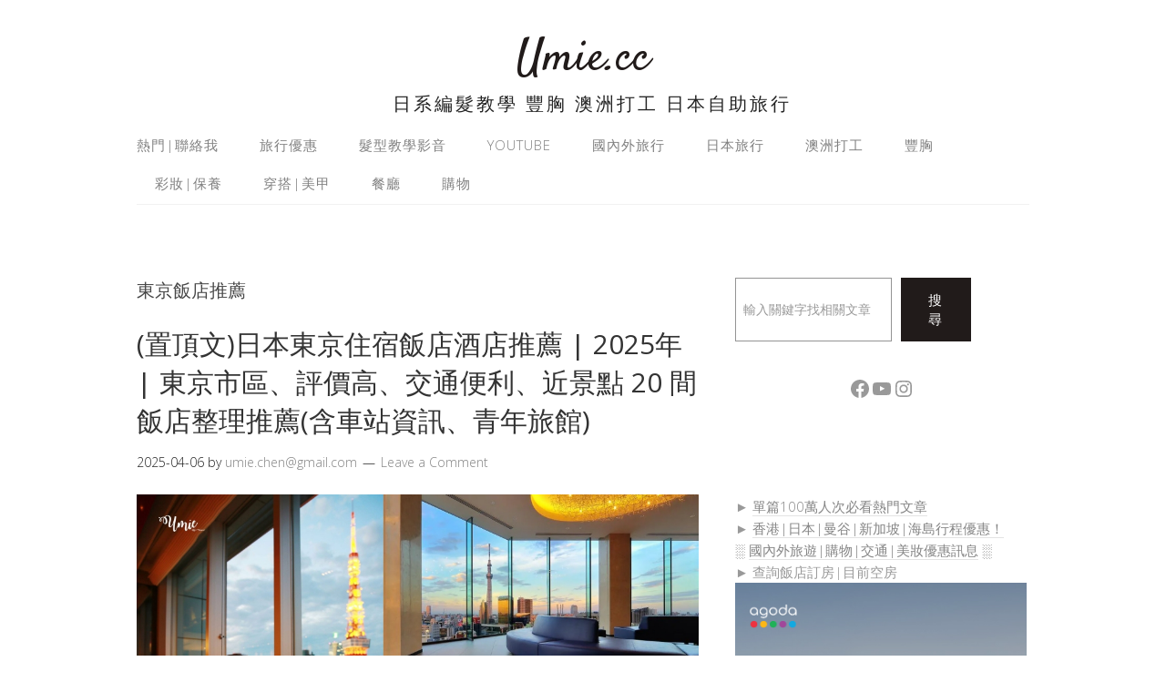

--- FILE ---
content_type: text/html; charset=UTF-8
request_url: https://umie.cc/tag/%E6%9D%B1%E4%BA%AC%E9%A3%AF%E5%BA%97%E6%8E%A8%E8%96%A6/
body_size: 17995
content:
<!DOCTYPE html>
<html lang="zh-TW" itemscope itemtype="https://schema.org/WebSite">
<head>
<meta charset="UTF-8">
<link rel="profile" href="https://gmpg.org/xfn/11">
<title>東京飯店推薦 &#8211; Umie.cc</title>
<meta name='robots' content='max-image-preview:large' />
	<style>img:is([sizes="auto" i], [sizes^="auto," i]) { contain-intrinsic-size: 3000px 1500px }</style>
	<meta name="viewport" content="width=device-width" />
<meta name="generator" content="WordPress 6.7.4" />
<link rel="alternate" type="application/rss+xml" title="訂閱《Umie.cc》&raquo; 資訊提供" href="https://umie.cc/feed/" />
<link rel="alternate" type="application/rss+xml" title="訂閱《Umie.cc》&raquo; 留言的資訊提供" href="https://umie.cc/comments/feed/" />
<link rel="alternate" type="application/rss+xml" title="訂閱《Umie.cc》&raquo; 標籤〈東京飯店推薦〉的資訊提供" href="https://umie.cc/tag/%e6%9d%b1%e4%ba%ac%e9%a3%af%e5%ba%97%e6%8e%a8%e8%96%a6/feed/" />
<link rel="pingback" href="https://umie.cc/xmlrpc.php" />
<script type="text/javascript">
/* <![CDATA[ */
window._wpemojiSettings = {"baseUrl":"https:\/\/s.w.org\/images\/core\/emoji\/15.0.3\/72x72\/","ext":".png","svgUrl":"https:\/\/s.w.org\/images\/core\/emoji\/15.0.3\/svg\/","svgExt":".svg","source":{"concatemoji":"https:\/\/umie.cc\/wp-includes\/js\/wp-emoji-release.min.js?ver=6.7.4"}};
/*! This file is auto-generated */
!function(i,n){var o,s,e;function c(e){try{var t={supportTests:e,timestamp:(new Date).valueOf()};sessionStorage.setItem(o,JSON.stringify(t))}catch(e){}}function p(e,t,n){e.clearRect(0,0,e.canvas.width,e.canvas.height),e.fillText(t,0,0);var t=new Uint32Array(e.getImageData(0,0,e.canvas.width,e.canvas.height).data),r=(e.clearRect(0,0,e.canvas.width,e.canvas.height),e.fillText(n,0,0),new Uint32Array(e.getImageData(0,0,e.canvas.width,e.canvas.height).data));return t.every(function(e,t){return e===r[t]})}function u(e,t,n){switch(t){case"flag":return n(e,"\ud83c\udff3\ufe0f\u200d\u26a7\ufe0f","\ud83c\udff3\ufe0f\u200b\u26a7\ufe0f")?!1:!n(e,"\ud83c\uddfa\ud83c\uddf3","\ud83c\uddfa\u200b\ud83c\uddf3")&&!n(e,"\ud83c\udff4\udb40\udc67\udb40\udc62\udb40\udc65\udb40\udc6e\udb40\udc67\udb40\udc7f","\ud83c\udff4\u200b\udb40\udc67\u200b\udb40\udc62\u200b\udb40\udc65\u200b\udb40\udc6e\u200b\udb40\udc67\u200b\udb40\udc7f");case"emoji":return!n(e,"\ud83d\udc26\u200d\u2b1b","\ud83d\udc26\u200b\u2b1b")}return!1}function f(e,t,n){var r="undefined"!=typeof WorkerGlobalScope&&self instanceof WorkerGlobalScope?new OffscreenCanvas(300,150):i.createElement("canvas"),a=r.getContext("2d",{willReadFrequently:!0}),o=(a.textBaseline="top",a.font="600 32px Arial",{});return e.forEach(function(e){o[e]=t(a,e,n)}),o}function t(e){var t=i.createElement("script");t.src=e,t.defer=!0,i.head.appendChild(t)}"undefined"!=typeof Promise&&(o="wpEmojiSettingsSupports",s=["flag","emoji"],n.supports={everything:!0,everythingExceptFlag:!0},e=new Promise(function(e){i.addEventListener("DOMContentLoaded",e,{once:!0})}),new Promise(function(t){var n=function(){try{var e=JSON.parse(sessionStorage.getItem(o));if("object"==typeof e&&"number"==typeof e.timestamp&&(new Date).valueOf()<e.timestamp+604800&&"object"==typeof e.supportTests)return e.supportTests}catch(e){}return null}();if(!n){if("undefined"!=typeof Worker&&"undefined"!=typeof OffscreenCanvas&&"undefined"!=typeof URL&&URL.createObjectURL&&"undefined"!=typeof Blob)try{var e="postMessage("+f.toString()+"("+[JSON.stringify(s),u.toString(),p.toString()].join(",")+"));",r=new Blob([e],{type:"text/javascript"}),a=new Worker(URL.createObjectURL(r),{name:"wpTestEmojiSupports"});return void(a.onmessage=function(e){c(n=e.data),a.terminate(),t(n)})}catch(e){}c(n=f(s,u,p))}t(n)}).then(function(e){for(var t in e)n.supports[t]=e[t],n.supports.everything=n.supports.everything&&n.supports[t],"flag"!==t&&(n.supports.everythingExceptFlag=n.supports.everythingExceptFlag&&n.supports[t]);n.supports.everythingExceptFlag=n.supports.everythingExceptFlag&&!n.supports.flag,n.DOMReady=!1,n.readyCallback=function(){n.DOMReady=!0}}).then(function(){return e}).then(function(){var e;n.supports.everything||(n.readyCallback(),(e=n.source||{}).concatemoji?t(e.concatemoji):e.wpemoji&&e.twemoji&&(t(e.twemoji),t(e.wpemoji)))}))}((window,document),window._wpemojiSettings);
/* ]]> */
</script>
<style id='wp-emoji-styles-inline-css' type='text/css'>

	img.wp-smiley, img.emoji {
		display: inline !important;
		border: none !important;
		box-shadow: none !important;
		height: 1em !important;
		width: 1em !important;
		margin: 0 0.07em !important;
		vertical-align: -0.1em !important;
		background: none !important;
		padding: 0 !important;
	}
</style>
<link rel='stylesheet' id='wp-block-library-css' href='https://umie.cc/wp-includes/css/dist/block-library/style.min.css?ver=6.7.4' type='text/css' media='all' />
<style id='classic-theme-styles-inline-css' type='text/css'>
/*! This file is auto-generated */
.wp-block-button__link{color:#fff;background-color:#32373c;border-radius:9999px;box-shadow:none;text-decoration:none;padding:calc(.667em + 2px) calc(1.333em + 2px);font-size:1.125em}.wp-block-file__button{background:#32373c;color:#fff;text-decoration:none}
</style>
<style id='global-styles-inline-css' type='text/css'>
:root{--wp--preset--aspect-ratio--square: 1;--wp--preset--aspect-ratio--4-3: 4/3;--wp--preset--aspect-ratio--3-4: 3/4;--wp--preset--aspect-ratio--3-2: 3/2;--wp--preset--aspect-ratio--2-3: 2/3;--wp--preset--aspect-ratio--16-9: 16/9;--wp--preset--aspect-ratio--9-16: 9/16;--wp--preset--color--black: #000000;--wp--preset--color--cyan-bluish-gray: #abb8c3;--wp--preset--color--white: #ffffff;--wp--preset--color--pale-pink: #f78da7;--wp--preset--color--vivid-red: #cf2e2e;--wp--preset--color--luminous-vivid-orange: #ff6900;--wp--preset--color--luminous-vivid-amber: #fcb900;--wp--preset--color--light-green-cyan: #7bdcb5;--wp--preset--color--vivid-green-cyan: #00d084;--wp--preset--color--pale-cyan-blue: #8ed1fc;--wp--preset--color--vivid-cyan-blue: #0693e3;--wp--preset--color--vivid-purple: #9b51e0;--wp--preset--gradient--vivid-cyan-blue-to-vivid-purple: linear-gradient(135deg,rgba(6,147,227,1) 0%,rgb(155,81,224) 100%);--wp--preset--gradient--light-green-cyan-to-vivid-green-cyan: linear-gradient(135deg,rgb(122,220,180) 0%,rgb(0,208,130) 100%);--wp--preset--gradient--luminous-vivid-amber-to-luminous-vivid-orange: linear-gradient(135deg,rgba(252,185,0,1) 0%,rgba(255,105,0,1) 100%);--wp--preset--gradient--luminous-vivid-orange-to-vivid-red: linear-gradient(135deg,rgba(255,105,0,1) 0%,rgb(207,46,46) 100%);--wp--preset--gradient--very-light-gray-to-cyan-bluish-gray: linear-gradient(135deg,rgb(238,238,238) 0%,rgb(169,184,195) 100%);--wp--preset--gradient--cool-to-warm-spectrum: linear-gradient(135deg,rgb(74,234,220) 0%,rgb(151,120,209) 20%,rgb(207,42,186) 40%,rgb(238,44,130) 60%,rgb(251,105,98) 80%,rgb(254,248,76) 100%);--wp--preset--gradient--blush-light-purple: linear-gradient(135deg,rgb(255,206,236) 0%,rgb(152,150,240) 100%);--wp--preset--gradient--blush-bordeaux: linear-gradient(135deg,rgb(254,205,165) 0%,rgb(254,45,45) 50%,rgb(107,0,62) 100%);--wp--preset--gradient--luminous-dusk: linear-gradient(135deg,rgb(255,203,112) 0%,rgb(199,81,192) 50%,rgb(65,88,208) 100%);--wp--preset--gradient--pale-ocean: linear-gradient(135deg,rgb(255,245,203) 0%,rgb(182,227,212) 50%,rgb(51,167,181) 100%);--wp--preset--gradient--electric-grass: linear-gradient(135deg,rgb(202,248,128) 0%,rgb(113,206,126) 100%);--wp--preset--gradient--midnight: linear-gradient(135deg,rgb(2,3,129) 0%,rgb(40,116,252) 100%);--wp--preset--font-size--small: 13px;--wp--preset--font-size--medium: 20px;--wp--preset--font-size--large: 36px;--wp--preset--font-size--x-large: 42px;--wp--preset--spacing--20: 0.44rem;--wp--preset--spacing--30: 0.67rem;--wp--preset--spacing--40: 1rem;--wp--preset--spacing--50: 1.5rem;--wp--preset--spacing--60: 2.25rem;--wp--preset--spacing--70: 3.38rem;--wp--preset--spacing--80: 5.06rem;--wp--preset--shadow--natural: 6px 6px 9px rgba(0, 0, 0, 0.2);--wp--preset--shadow--deep: 12px 12px 50px rgba(0, 0, 0, 0.4);--wp--preset--shadow--sharp: 6px 6px 0px rgba(0, 0, 0, 0.2);--wp--preset--shadow--outlined: 6px 6px 0px -3px rgba(255, 255, 255, 1), 6px 6px rgba(0, 0, 0, 1);--wp--preset--shadow--crisp: 6px 6px 0px rgba(0, 0, 0, 1);}:where(.is-layout-flex){gap: 0.5em;}:where(.is-layout-grid){gap: 0.5em;}body .is-layout-flex{display: flex;}.is-layout-flex{flex-wrap: wrap;align-items: center;}.is-layout-flex > :is(*, div){margin: 0;}body .is-layout-grid{display: grid;}.is-layout-grid > :is(*, div){margin: 0;}:where(.wp-block-columns.is-layout-flex){gap: 2em;}:where(.wp-block-columns.is-layout-grid){gap: 2em;}:where(.wp-block-post-template.is-layout-flex){gap: 1.25em;}:where(.wp-block-post-template.is-layout-grid){gap: 1.25em;}.has-black-color{color: var(--wp--preset--color--black) !important;}.has-cyan-bluish-gray-color{color: var(--wp--preset--color--cyan-bluish-gray) !important;}.has-white-color{color: var(--wp--preset--color--white) !important;}.has-pale-pink-color{color: var(--wp--preset--color--pale-pink) !important;}.has-vivid-red-color{color: var(--wp--preset--color--vivid-red) !important;}.has-luminous-vivid-orange-color{color: var(--wp--preset--color--luminous-vivid-orange) !important;}.has-luminous-vivid-amber-color{color: var(--wp--preset--color--luminous-vivid-amber) !important;}.has-light-green-cyan-color{color: var(--wp--preset--color--light-green-cyan) !important;}.has-vivid-green-cyan-color{color: var(--wp--preset--color--vivid-green-cyan) !important;}.has-pale-cyan-blue-color{color: var(--wp--preset--color--pale-cyan-blue) !important;}.has-vivid-cyan-blue-color{color: var(--wp--preset--color--vivid-cyan-blue) !important;}.has-vivid-purple-color{color: var(--wp--preset--color--vivid-purple) !important;}.has-black-background-color{background-color: var(--wp--preset--color--black) !important;}.has-cyan-bluish-gray-background-color{background-color: var(--wp--preset--color--cyan-bluish-gray) !important;}.has-white-background-color{background-color: var(--wp--preset--color--white) !important;}.has-pale-pink-background-color{background-color: var(--wp--preset--color--pale-pink) !important;}.has-vivid-red-background-color{background-color: var(--wp--preset--color--vivid-red) !important;}.has-luminous-vivid-orange-background-color{background-color: var(--wp--preset--color--luminous-vivid-orange) !important;}.has-luminous-vivid-amber-background-color{background-color: var(--wp--preset--color--luminous-vivid-amber) !important;}.has-light-green-cyan-background-color{background-color: var(--wp--preset--color--light-green-cyan) !important;}.has-vivid-green-cyan-background-color{background-color: var(--wp--preset--color--vivid-green-cyan) !important;}.has-pale-cyan-blue-background-color{background-color: var(--wp--preset--color--pale-cyan-blue) !important;}.has-vivid-cyan-blue-background-color{background-color: var(--wp--preset--color--vivid-cyan-blue) !important;}.has-vivid-purple-background-color{background-color: var(--wp--preset--color--vivid-purple) !important;}.has-black-border-color{border-color: var(--wp--preset--color--black) !important;}.has-cyan-bluish-gray-border-color{border-color: var(--wp--preset--color--cyan-bluish-gray) !important;}.has-white-border-color{border-color: var(--wp--preset--color--white) !important;}.has-pale-pink-border-color{border-color: var(--wp--preset--color--pale-pink) !important;}.has-vivid-red-border-color{border-color: var(--wp--preset--color--vivid-red) !important;}.has-luminous-vivid-orange-border-color{border-color: var(--wp--preset--color--luminous-vivid-orange) !important;}.has-luminous-vivid-amber-border-color{border-color: var(--wp--preset--color--luminous-vivid-amber) !important;}.has-light-green-cyan-border-color{border-color: var(--wp--preset--color--light-green-cyan) !important;}.has-vivid-green-cyan-border-color{border-color: var(--wp--preset--color--vivid-green-cyan) !important;}.has-pale-cyan-blue-border-color{border-color: var(--wp--preset--color--pale-cyan-blue) !important;}.has-vivid-cyan-blue-border-color{border-color: var(--wp--preset--color--vivid-cyan-blue) !important;}.has-vivid-purple-border-color{border-color: var(--wp--preset--color--vivid-purple) !important;}.has-vivid-cyan-blue-to-vivid-purple-gradient-background{background: var(--wp--preset--gradient--vivid-cyan-blue-to-vivid-purple) !important;}.has-light-green-cyan-to-vivid-green-cyan-gradient-background{background: var(--wp--preset--gradient--light-green-cyan-to-vivid-green-cyan) !important;}.has-luminous-vivid-amber-to-luminous-vivid-orange-gradient-background{background: var(--wp--preset--gradient--luminous-vivid-amber-to-luminous-vivid-orange) !important;}.has-luminous-vivid-orange-to-vivid-red-gradient-background{background: var(--wp--preset--gradient--luminous-vivid-orange-to-vivid-red) !important;}.has-very-light-gray-to-cyan-bluish-gray-gradient-background{background: var(--wp--preset--gradient--very-light-gray-to-cyan-bluish-gray) !important;}.has-cool-to-warm-spectrum-gradient-background{background: var(--wp--preset--gradient--cool-to-warm-spectrum) !important;}.has-blush-light-purple-gradient-background{background: var(--wp--preset--gradient--blush-light-purple) !important;}.has-blush-bordeaux-gradient-background{background: var(--wp--preset--gradient--blush-bordeaux) !important;}.has-luminous-dusk-gradient-background{background: var(--wp--preset--gradient--luminous-dusk) !important;}.has-pale-ocean-gradient-background{background: var(--wp--preset--gradient--pale-ocean) !important;}.has-electric-grass-gradient-background{background: var(--wp--preset--gradient--electric-grass) !important;}.has-midnight-gradient-background{background: var(--wp--preset--gradient--midnight) !important;}.has-small-font-size{font-size: var(--wp--preset--font-size--small) !important;}.has-medium-font-size{font-size: var(--wp--preset--font-size--medium) !important;}.has-large-font-size{font-size: var(--wp--preset--font-size--large) !important;}.has-x-large-font-size{font-size: var(--wp--preset--font-size--x-large) !important;}
:where(.wp-block-post-template.is-layout-flex){gap: 1.25em;}:where(.wp-block-post-template.is-layout-grid){gap: 1.25em;}
:where(.wp-block-columns.is-layout-flex){gap: 2em;}:where(.wp-block-columns.is-layout-grid){gap: 2em;}
:root :where(.wp-block-pullquote){font-size: 1.5em;line-height: 1.6;}
</style>
<link rel='stylesheet' id='omega-style-css' href='https://umie.cc/wp-content/themes/lifestyle/style.css?ver=6.7.4' type='text/css' media='all' />
<style id='akismet-widget-style-inline-css' type='text/css'>

			.a-stats {
				--akismet-color-mid-green: #357b49;
				--akismet-color-white: #fff;
				--akismet-color-light-grey: #f6f7f7;

				max-width: 350px;
				width: auto;
			}

			.a-stats * {
				all: unset;
				box-sizing: border-box;
			}

			.a-stats strong {
				font-weight: 600;
			}

			.a-stats a.a-stats__link,
			.a-stats a.a-stats__link:visited,
			.a-stats a.a-stats__link:active {
				background: var(--akismet-color-mid-green);
				border: none;
				box-shadow: none;
				border-radius: 8px;
				color: var(--akismet-color-white);
				cursor: pointer;
				display: block;
				font-family: -apple-system, BlinkMacSystemFont, 'Segoe UI', 'Roboto', 'Oxygen-Sans', 'Ubuntu', 'Cantarell', 'Helvetica Neue', sans-serif;
				font-weight: 500;
				padding: 12px;
				text-align: center;
				text-decoration: none;
				transition: all 0.2s ease;
			}

			/* Extra specificity to deal with TwentyTwentyOne focus style */
			.widget .a-stats a.a-stats__link:focus {
				background: var(--akismet-color-mid-green);
				color: var(--akismet-color-white);
				text-decoration: none;
			}

			.a-stats a.a-stats__link:hover {
				filter: brightness(110%);
				box-shadow: 0 4px 12px rgba(0, 0, 0, 0.06), 0 0 2px rgba(0, 0, 0, 0.16);
			}

			.a-stats .count {
				color: var(--akismet-color-white);
				display: block;
				font-size: 1.5em;
				line-height: 1.4;
				padding: 0 13px;
				white-space: nowrap;
			}
		
</style>
<link rel='stylesheet' id='jquery-lazyloadxt-spinner-css-css' href='//umie.cc/wp-content/plugins/a3-lazy-load/assets/css/jquery.lazyloadxt.spinner.css?ver=6.7.4' type='text/css' media='all' />
<link rel='stylesheet' id='a3a3_lazy_load-css' href='//umie.cc/wp-content/uploads/sass/a3_lazy_load.min.css?ver=1531881435' type='text/css' media='all' />
<script type="text/javascript" src="https://umie.cc/wp-includes/js/jquery/jquery.min.js?ver=3.7.1" id="jquery-core-js"></script>
<script type="text/javascript" src="https://umie.cc/wp-includes/js/jquery/jquery-migrate.min.js?ver=3.4.1" id="jquery-migrate-js"></script>
<script type="text/javascript" src="https://umie.cc/wp-content/themes/lifestyle/js/tinynav.js?ver=6.7.4" id="tinynav-js"></script>

<!-- OG: 3.3.4 -->
<meta property="og:image" content="https://umie.cc/wp-content/uploads/2016/08/cropped-beauty-fashion-blogger.jpg"><meta property="og:type" content="website"><meta property="og:locale" content="zh_TW"><meta property="og:site_name" content="Umie.cc"><meta property="og:url" content="https://umie.cc/tag/%e6%9d%b1%e4%ba%ac%e9%a3%af%e5%ba%97%e6%8e%a8%e8%96%a6/"><meta property="og:title" content="東京飯店推薦 &#8211; Umie.cc">

<meta property="twitter:partner" content="ogwp"><meta property="twitter:title" content="東京飯店推薦 &#8211; Umie.cc"><meta property="twitter:url" content="https://umie.cc/tag/%e6%9d%b1%e4%ba%ac%e9%a3%af%e5%ba%97%e6%8e%a8%e8%96%a6/">
<meta itemprop="image" content="https://umie.cc/wp-content/uploads/2016/08/cropped-beauty-fashion-blogger.jpg"><meta itemprop="name" content="東京飯店推薦 &#8211; Umie.cc">
<!-- /OG -->

<link rel="https://api.w.org/" href="https://umie.cc/wp-json/" /><link rel="alternate" title="JSON" type="application/json" href="https://umie.cc/wp-json/wp/v2/tags/1434" /><link rel="EditURI" type="application/rsd+xml" title="RSD" href="https://umie.cc/xmlrpc.php?rsd" />
	<!--[if lt IE 9]>
	<script src="https://umie.cc/wp-content/themes/omega/js/html5.js" type="text/javascript"></script>
	<![endif]-->

<style type="text/css" id="custom-colors-css">h1.site-title a, .site-description, .entry-meta { color: #232323; } .tinynav, input[type="button"], input[type="reset"], input[type="submit"] { background-color: #232323; } .site-inner .entry-meta a, .site-inner .entry-content a, .site-inner .sidebar a { color: #858585; }</style>

<style type="text/css" id="custom-css"></style>
<style type="text/css">
#readmore-ads-block { width:790px; height:280px; margin:10px auto;}
.readmore-ads { width:336px; height:280px; display:inline-block; float:left; }
.readmore-ads:first-child { margin:0 20px 0 45px; }

@media(max-width: 480px) {
  #readmore-ads-block { width:inherit; }
  .readmore-ads:last-child { display:none; }
}
</style>

<script>
  (function(i,s,o,g,r,a,m){i['GoogleAnalyticsObject']=r;i[r]=i[r]||function(){
  (i[r].q=i[r].q||[]).push(arguments)},i[r].l=1*new Date();a=s.createElement(o),
  m=s.getElementsByTagName(o)[0];a.async=1;a.src=g;m.parentNode.insertBefore(a,m)
  })(window,document,'script','//www.google-analytics.com/analytics.js','ga');
  ga('create', 'UA-62690971-1', 'auto');
  ga('send', 'pageview');
</script>

<script>
if(location.href.indexOf('dev=1')!==-1)
	{document.documentElement.className+=' dev';}
</script>

<link rel="icon" href="https://umie.cc/wp-content/uploads/2016/08/cropped-beauty-fashion-blogger-32x32.jpg" sizes="32x32" />
<link rel="icon" href="https://umie.cc/wp-content/uploads/2016/08/cropped-beauty-fashion-blogger-192x192.jpg" sizes="192x192" />
<link rel="apple-touch-icon" href="https://umie.cc/wp-content/uploads/2016/08/cropped-beauty-fashion-blogger-180x180.jpg" />
<meta name="msapplication-TileImage" content="https://umie.cc/wp-content/uploads/2016/08/cropped-beauty-fashion-blogger-270x270.jpg" />
</head>
<body class="wordpress ltr child-theme y2025 m11 d06 h01 thursday logged-out custom-header plural archive taxonomy taxonomy-post_tag taxonomy-post_tag-1434 custom-colors" dir="ltr" itemscope="itemscope" itemtype="http://schema.org/WebPage">
<div id="fb-root"></div>
<script>(function(d, s, id) {
  var js, fjs = d.getElementsByTagName(s)[0];
  if (d.getElementById(id)) return;
  js = d.createElement(s); js.id = id;
  js.src = "//connect.facebook.net/zh_TW/sdk.js#xfbml=1&version=v2.5&appId=106088721556";
var scrolled = false;
window.addEventListener('scroll', function(){ 
	if(scrolled) return;
	scrolled = 1;
  fjs.parentNode.insertBefore(js, fjs);
}, false);
}(document, 'script', 'facebook-jssdk'));</script>
<div class="site-container">
	<header id="header" class="site-header" role="banner" itemscope="itemscope" itemtype="http://schema.org/WPHeader"><div class="wrap"><div class="title-area"><h2 class="site-title" itemprop="headline"><a href="https://umie.cc" title="Umie.cc" rel="home">Umie.cc</a></h2><h3 class="site-description"><span>日系編髮教學 豐胸 澳洲打工 日本自助旅行</span></h3></div></div></header><!-- .site-header --><nav id="navigation" class="nav-primary" role="navigation" itemscope="itemscope" itemtype="http://schema.org/SiteNavigationElement">	
	<div class="wrap"><a href="#" id="menu-icon" class="menu-icon"><span></span></a><ul id="menu-2025-%e7%b7%a8%e8%bc%af%e7%9b%ae%e9%8c%84" class="menu omega-nav-menu menu-primary"><li id="menu-item-12792" class="menu-item menu-item-type-taxonomy menu-item-object-category menu-item-has-children first menu-item-12792"><a href="https://umie.cc/category/hot-issue/">熱門|聯絡我</a>
<ul class="sub-menu">
	<li id="menu-item-12791" class="menu-item menu-item-type-taxonomy menu-item-object-category menu-item-12791"><a href="https://umie.cc/category/hot-issue/">熱門文章</a></li>
	<li id="menu-item-12022" class="menu-item menu-item-type-custom menu-item-object-custom menu-item-12022"><a href="https://umie.cc/about-umie/">聯絡我|作品</a></li>
</ul>
</li>
<li id="menu-item-16318" class="menu-item menu-item-type-post_type menu-item-object-page menu-item-16318"><a href="https://umie.cc/coupons/">旅行優惠</a></li>
<li id="menu-item-27669" class="menu-item menu-item-type-taxonomy menu-item-object-category menu-item-has-children menu-item-27669"><a href="https://umie.cc/category/outfit-hairstyle/stylish-hairstyle-outfit-stylish-hairstyle-outfit/">髮型教學影音</a>
<ul class="sub-menu">
	<li id="menu-item-27667" class="menu-item menu-item-type-taxonomy menu-item-object-category menu-item-27667"><a href="https://umie.cc/category/%e6%97%a5%e7%b3%bb%e9%ab%ae%e5%9e%8b%e6%95%99%e5%ad%b8/">日系髮型教學</a></li>
	<li id="menu-item-27668" class="menu-item menu-item-type-taxonomy menu-item-object-category menu-item-27668"><a href="https://umie.cc/category/outfit-hairstyle/hair-style/">女生髮型參考</a></li>
</ul>
</li>
<li id="menu-item-23959" class="menu-item menu-item-type-taxonomy menu-item-object-category menu-item-has-children menu-item-23959"><a href="https://umie.cc/category/youtube/">Youtube</a>
<ul class="sub-menu">
	<li id="menu-item-23961" class="menu-item menu-item-type-taxonomy menu-item-object-category menu-item-23961"><a href="https://umie.cc/category/youtube/japan-cleaner/">日本清潔推薦</a></li>
	<li id="menu-item-23962" class="menu-item menu-item-type-taxonomy menu-item-object-category menu-item-23962"><a href="https://umie.cc/category/youtube/live-in-japan/">住日大小事</a></li>
	<li id="menu-item-23964" class="menu-item menu-item-type-taxonomy menu-item-object-category menu-item-23964"><a href="https://umie.cc/category/youtube/cooking/">生活影音</a></li>
	<li id="menu-item-23963" class="menu-item menu-item-type-taxonomy menu-item-object-category menu-item-23963"><a href="https://umie.cc/category/youtube/travel-with-me/">和我一起去旅行</a></li>
</ul>
</li>
<li id="menu-item-12134" class="menu-item menu-item-type-taxonomy menu-item-object-category menu-item-has-children menu-item-12134"><a href="https://umie.cc/category/australia-working-holiday/working-holiday-australia-travel/">國內外旅行</a>
<ul class="sub-menu">
	<li id="menu-item-12049" class="menu-item menu-item-type-taxonomy menu-item-object-category menu-item-12049"><a href="https://umie.cc/category/travel-around-the-world/bali-indonesia-travel/">印尼峇里島</a></li>
	<li id="menu-item-25100" class="menu-item menu-item-type-taxonomy menu-item-object-category menu-item-25100"><a href="https://umie.cc/category/travel-around-the-world/%e5%8d%b0%e5%b0%bc%e7%a7%91%e6%91%a9%e5%a4%9a%e5%b3%b6/">印尼科摩多島</a></li>
	<li id="menu-item-12059" class="menu-item menu-item-type-taxonomy menu-item-object-category menu-item-12059"><a href="https://umie.cc/category/travel-around-the-world/travel-usa-america/">美國U.S.A.</a></li>
	<li id="menu-item-25097" class="menu-item menu-item-type-taxonomy menu-item-object-category menu-item-25097"><a href="https://umie.cc/category/australia-working-holiday/working-holiday-australia-travel/">澳洲自助旅行</a></li>
	<li id="menu-item-12063" class="menu-item menu-item-type-taxonomy menu-item-object-category menu-item-12063"><a href="https://umie.cc/category/travel-around-the-world/coron-palawan-philippines-travel/">菲律賓巴拉望科隆</a></li>
	<li id="menu-item-14900" class="menu-item menu-item-type-taxonomy menu-item-object-category menu-item-14900"><a href="https://umie.cc/category/travel-around-the-world/cebu/">菲律賓宿霧</a></li>
	<li id="menu-item-12058" class="menu-item menu-item-type-taxonomy menu-item-object-category menu-item-12058"><a href="https://umie.cc/category/travel-around-the-world/newzealand-new-zealand-travel/">紐西蘭</a></li>
	<li id="menu-item-12048" class="menu-item menu-item-type-taxonomy menu-item-object-category menu-item-12048"><a href="https://umie.cc/category/travel-around-the-world/shanghai-china-travel/">中國大陸上海</a></li>
	<li id="menu-item-12050" class="menu-item menu-item-type-taxonomy menu-item-object-category menu-item-12050"><a href="https://umie.cc/category/travel-around-the-world/singapore-travel/">新加坡</a></li>
	<li id="menu-item-12029" class="menu-item menu-item-type-taxonomy menu-item-object-category menu-item-12029"><a href="https://umie.cc/category/travel-in-taiwan/">台灣旅遊|離島</a></li>
	<li id="menu-item-13796" class="menu-item menu-item-type-taxonomy menu-item-object-category menu-item-13796"><a href="https://umie.cc/category/travel-in-taiwan/hot-spring/">宜蘭溫泉推薦</a></li>
</ul>
</li>
<li id="menu-item-17794" class="menu-item menu-item-type-taxonomy menu-item-object-category menu-item-has-children menu-item-17794"><a href="https://umie.cc/category/travel-around-the-world/hokkaido-japan-travel/">日本旅行</a>
<ul class="sub-menu">
	<li id="menu-item-22006" class="menu-item menu-item-type-taxonomy menu-item-object-category menu-item-has-children menu-item-22006"><a href="https://umie.cc/category/%e6%97%a5%e6%9c%ac%e5%b1%85%e4%bd%8f%e4%b8%ad/%e6%97%a5%e6%9c%ac%e7%95%99%e5%ad%b8%e4%b8%ad%ef%bc%81/">★日本留學中！</a>
	<ul class="sub-menu">
		<li id="menu-item-20671" class="menu-item menu-item-type-taxonomy menu-item-object-category menu-item-20671"><a href="https://umie.cc/category/%e6%97%a5%e6%9c%ac%e5%b1%85%e4%bd%8f%e4%b8%ad/">日本居住中</a></li>
		<li id="menu-item-14950" class="menu-item menu-item-type-taxonomy menu-item-object-category menu-item-14950"><a href="https://umie.cc/category/japanese/">日本台灣大不同</a></li>
	</ul>
</li>
	<li id="menu-item-22005" class="menu-item menu-item-type-taxonomy menu-item-object-category menu-item-22005"><a href="https://umie.cc/category/%e6%97%a5%e6%9c%ac%e5%92%8c%e6%9c%8d%e7%a9%bf%e6%90%ad/">★日本和服穿搭</a></li>
	<li id="menu-item-16311" class="menu-item menu-item-type-taxonomy menu-item-object-category menu-item-16311"><a href="https://umie.cc/category/japan-must-buy/">★日本必買</a></li>
	<li id="menu-item-19004" class="menu-item menu-item-type-taxonomy menu-item-object-category menu-item-19004"><a href="https://umie.cc/category/travel-around-the-world/tokyo-japan-travel/%e6%9d%b1%e4%ba%ac%e9%a4%90%e5%bb%b3%e6%8e%a8%e8%96%a6/">★東京餐廳推薦</a></li>
	<li id="menu-item-25102" class="menu-item menu-item-type-taxonomy menu-item-object-category menu-item-25102"><a href="https://umie.cc/category/travel-in-taiwan/hot-spring/">★溫泉飯店推薦</a></li>
	<li id="menu-item-12055" class="menu-item menu-item-type-taxonomy menu-item-object-category menu-item-12055"><a href="https://umie.cc/category/travel-around-the-world/hokkaido-japan-travel/travel-hokkaido-japan-plan/">北海道總行程規劃</a></li>
	<li id="menu-item-12054" class="menu-item menu-item-type-taxonomy menu-item-object-category menu-item-12054"><a href="https://umie.cc/category/travel-around-the-world/hokkaido-japan-travel/">日本北海道</a></li>
	<li id="menu-item-21932" class="menu-item menu-item-type-taxonomy menu-item-object-category menu-item-21932"><a href="https://umie.cc/category/travel-around-the-world/%e6%97%a5%e6%9c%ac%e7%a7%8b%e7%94%b0/">日本秋田</a></li>
	<li id="menu-item-27938" class="menu-item menu-item-type-taxonomy menu-item-object-category menu-item-27938"><a href="https://umie.cc/category/travel-around-the-world/%e6%97%a5%e6%9c%ac%e5%b1%b1%e5%bd%a2/">日本山形</a></li>
	<li id="menu-item-27753" class="menu-item menu-item-type-taxonomy menu-item-object-category menu-item-27753"><a href="https://umie.cc/category/travel-around-the-world/%e6%97%a5%e6%9c%ac%e5%ae%ae%e5%9f%8e%e4%bb%99%e5%8f%b0/">日本宮城仙台</a></li>
	<li id="menu-item-19161" class="menu-item menu-item-type-taxonomy menu-item-object-category menu-item-19161"><a href="https://umie.cc/category/travel-around-the-world/hanawa-machi/">日本福島塙町</a></li>
	<li id="menu-item-12057" class="menu-item menu-item-type-taxonomy menu-item-object-category menu-item-12057"><a href="https://umie.cc/category/travel-around-the-world/tokyo-japan-travel/">日本東京</a></li>
	<li id="menu-item-21064" class="menu-item menu-item-type-taxonomy menu-item-object-category menu-item-21064"><a href="https://umie.cc/category/travel-around-the-world/%e6%97%a5%e6%9c%ac%e5%8d%83%e8%91%89/">日本千葉</a></li>
	<li id="menu-item-17653" class="menu-item menu-item-type-taxonomy menu-item-object-category menu-item-17653"><a href="https://umie.cc/category/travel-around-the-world/osaka-kyoto-kobe/">日本大阪|京都|神戶</a></li>
	<li id="menu-item-12053" class="menu-item menu-item-type-taxonomy menu-item-object-category menu-item-12053"><a href="https://umie.cc/category/travel-around-the-world/kyushu-japan-travel/">日本九州</a></li>
	<li id="menu-item-27752" class="menu-item menu-item-type-taxonomy menu-item-object-category menu-item-27752"><a href="https://umie.cc/category/%e6%97%a5%e6%9c%ac%e5%bb%a3%e5%b3%b6/">日本廣島</a></li>
	<li id="menu-item-25098" class="menu-item menu-item-type-taxonomy menu-item-object-category menu-item-25098"><a href="https://umie.cc/category/travel-around-the-world/%e6%97%a5%e6%9c%ac%e5%9b%9b%e5%9c%8b%e6%84%9b%e5%aa%9b%e6%9d%be%e5%b1%b1/">日本四國愛媛松山</a></li>
	<li id="menu-item-25099" class="menu-item menu-item-type-taxonomy menu-item-object-category menu-item-25099"><a href="https://umie.cc/category/travel-around-the-world/%e6%97%a5%e6%9c%ac%e5%b2%a1%e5%b1%b1/">日本岡山</a></li>
	<li id="menu-item-12051" class="menu-item menu-item-type-taxonomy menu-item-object-category menu-item-12051"><a href="https://umie.cc/category/travel-around-the-world/tottori-japan-travel/">日本中國鳥取縣</a></li>
	<li id="menu-item-12052" class="menu-item menu-item-type-taxonomy menu-item-object-category menu-item-12052"><a href="https://umie.cc/category/travel-around-the-world/tottori-japan-travel/travel-tottori-japan-plan/">鳥取縣總行程規劃</a></li>
	<li id="menu-item-19522" class="menu-item menu-item-type-taxonomy menu-item-object-category menu-item-19522"><a href="https://umie.cc/category/travel-around-the-world/okinawa/">日本沖繩</a></li>
</ul>
</li>
<li id="menu-item-12031" class="menu-item menu-item-type-taxonomy menu-item-object-category menu-item-has-children menu-item-12031"><a href="https://umie.cc/category/australia-working-holiday/">澳洲打工</a>
<ul class="sub-menu">
	<li id="menu-item-12060" class="menu-item menu-item-type-taxonomy menu-item-object-category menu-item-12060"><a href="https://umie.cc/category/australia-working-holiday/working-holiday-australia-havetoread-working-holiday-australia/">打工渡假你不知道的事</a></li>
	<li id="menu-item-12061" class="menu-item menu-item-type-taxonomy menu-item-object-category menu-item-12061"><a href="https://umie.cc/category/australia-working-holiday/working-holiday-australia-travel/">澳洲自助旅行</a></li>
	<li id="menu-item-12056" class="menu-item menu-item-type-taxonomy menu-item-object-category menu-item-12056"><a href="https://umie.cc/category/travel-around-the-world/%e6%97%a5%e6%9c%ac%e6%89%93%e5%b7%a5%e6%b8%a1%e5%81%87%e9%81%8a%e5%ad%b8/">日本打工渡假遊學</a></li>
	<li id="menu-item-12062" class="menu-item menu-item-type-taxonomy menu-item-object-category menu-item-12062"><a href="https://umie.cc/category/australia-working-holiday/recipe/">省錢料理食譜</a></li>
</ul>
</li>
<li id="menu-item-12033" class="menu-item menu-item-type-taxonomy menu-item-object-category menu-item-has-children menu-item-12033"><a href="https://umie.cc/category/diet-breast/">豐胸</a>
<ul class="sub-menu">
	<li id="menu-item-12035" class="menu-item menu-item-type-taxonomy menu-item-object-category menu-item-12035"><a href="https://umie.cc/category/diet-breast/diet-breast-diet-breast/">我的 B-G 豐胸食譜</a></li>
	<li id="menu-item-12034" class="menu-item menu-item-type-taxonomy menu-item-object-category menu-item-12034"><a href="https://umie.cc/category/diet-breast/healthy-diet/">健康|塑身</a></li>
</ul>
</li>
<li id="menu-item-12032" class="menu-item menu-item-type-taxonomy menu-item-object-category menu-item-has-children menu-item-12032"><a href="https://umie.cc/category/makeup-makeupvideo/">彩妝|保養</a>
<ul class="sub-menu">
	<li id="menu-item-12045" class="menu-item menu-item-type-taxonomy menu-item-object-category menu-item-12045"><a href="https://umie.cc/category/makeup-makeupvideo/makeupvideo/">彩妝影音教學</a></li>
	<li id="menu-item-12044" class="menu-item menu-item-type-taxonomy menu-item-object-category menu-item-12044"><a href="https://umie.cc/category/makeup-makeupvideo/cosmetic-makeup/">彩妝商品分享</a></li>
	<li id="menu-item-12046" class="menu-item menu-item-type-taxonomy menu-item-object-category menu-item-12046"><a href="https://umie.cc/category/makeup-makeupvideo/eyeshadow-makeup-tip/">眼妝|改變下垂眼型</a></li>
	<li id="menu-item-12042" class="menu-item menu-item-type-taxonomy menu-item-object-category menu-item-12042"><a href="https://umie.cc/category/skin-care/acnecare/">痘痘肌保養</a></li>
	<li id="menu-item-13345" class="menu-item menu-item-type-taxonomy menu-item-object-category menu-item-13345"><a href="https://umie.cc/category/skin-care/%e7%89%99%e5%a5%97%e8%a8%98%e9%8c%84/">牙套記錄</a></li>
	<li id="menu-item-12041" class="menu-item menu-item-type-taxonomy menu-item-object-category menu-item-12041"><a href="https://umie.cc/category/skin-care/teethcare/">牙齒美白護理</a></li>
	<li id="menu-item-12043" class="menu-item menu-item-type-taxonomy menu-item-object-category menu-item-12043"><a href="https://umie.cc/category/skin-care/facecare-facial-care/">臉部保養</a></li>
	<li id="menu-item-13346" class="menu-item menu-item-type-taxonomy menu-item-object-category menu-item-13346"><a href="https://umie.cc/category/skin-care/aesthetic-medicine-spa/">醫學美容SPA</a></li>
	<li id="menu-item-16017" class="menu-item menu-item-type-taxonomy menu-item-object-category menu-item-16017"><a href="https://umie.cc/category/skin-care/bodycare/">身體保養|頭髮</a></li>
	<li id="menu-item-12040" class="menu-item menu-item-type-taxonomy menu-item-object-category menu-item-12040"><a href="https://umie.cc/category/skin-care/body-care-handcare/">手足保養</a></li>
</ul>
</li>
<li id="menu-item-12132" class="menu-item menu-item-type-taxonomy menu-item-object-category menu-item-has-children menu-item-12132"><a href="https://umie.cc/category/outfit-hairstyle/stylish-hairstyle-outfit-stylish-hairstyle-outfiting/">穿搭|美甲</a>
<ul class="sub-menu">
	<li id="menu-item-12793" class="menu-item menu-item-type-taxonomy menu-item-object-category menu-item-12793"><a href="https://umie.cc/category/outfit-hairstyle/stylish-hairstyle-outfit-stylish-hairstyle-outfiting/">顯瘦穿搭造型</a></li>
	<li id="menu-item-12036" class="menu-item menu-item-type-taxonomy menu-item-object-category menu-item-12036"><a href="https://umie.cc/category/outfit-hairstyle/nailcare-nail-nailstyle-nailgel/">指甲光療</a></li>
	<li id="menu-item-22003" class="menu-item menu-item-type-taxonomy menu-item-object-category menu-item-22003"><a href="https://umie.cc/category/%e6%97%a5%e6%9c%ac%e5%92%8c%e6%9c%8d%e7%a9%bf%e6%90%ad/">日本和服穿搭</a></li>
</ul>
</li>
<li id="menu-item-12064" class="menu-item menu-item-type-taxonomy menu-item-object-category menu-item-has-children menu-item-12064"><a href="https://umie.cc/category/restaurant-recommend/">餐廳</a>
<ul class="sub-menu">
	<li id="menu-item-20381" class="menu-item menu-item-type-taxonomy menu-item-object-category menu-item-20381"><a href="https://umie.cc/category/restaurant-recommend/%e5%92%96%e5%95%a1%e9%a4%a8/">咖啡館</a></li>
	<li id="menu-item-12066" class="menu-item menu-item-type-taxonomy menu-item-object-category menu-item-12066"><a href="https://umie.cc/category/restaurant-recommend/japanese-cuisine/">日本料理</a></li>
	<li id="menu-item-12071" class="menu-item menu-item-type-taxonomy menu-item-object-category menu-item-12071"><a href="https://umie.cc/category/restaurant-recommend/western-cuisine/">西式料理</a></li>
	<li id="menu-item-12065" class="menu-item menu-item-type-taxonomy menu-item-object-category menu-item-12065"><a href="https://umie.cc/category/restaurant-recommend/chinese-cuisine/">中式料理</a></li>
	<li id="menu-item-12067" class="menu-item menu-item-type-taxonomy menu-item-object-category menu-item-12067"><a href="https://umie.cc/category/restaurant-recommend/dessert/">甜品</a></li>
</ul>
</li>
<li id="menu-item-12136" class="menu-item menu-item-type-taxonomy menu-item-object-category menu-item-has-children menu-item-12136"><a href="https://umie.cc/category/shopping-life/shopping-goods/">購物</a>
<ul class="sub-menu">
	<li id="menu-item-12068" class="menu-item menu-item-type-taxonomy menu-item-object-category menu-item-12068"><a href="https://umie.cc/category/shopping-life/umie-3c-app-camera-mobile-phone-stylish/">3C(相機/手機/APP)</a></li>
	<li id="menu-item-12072" class="menu-item menu-item-type-taxonomy menu-item-object-category menu-item-12072"><a href="https://umie.cc/category/shopping-life/shopping-goods/">購物分享</a></li>
	<li id="menu-item-12070" class="menu-item menu-item-type-taxonomy menu-item-object-category menu-item-12070"><a href="https://umie.cc/category/shopping-life/shopping-life-play/">玩樂生活</a></li>
	<li id="menu-item-12069" class="menu-item menu-item-type-taxonomy menu-item-object-category menu-item-12069"><a href="https://umie.cc/category/shopping-life/home-decoration/">家居佈置</a></li>
	<li id="menu-item-12137" class="menu-item menu-item-type-taxonomy menu-item-object-category last menu-item-12137"><a href="https://umie.cc/category/%e2%97%8f%e2%97%8b-%e5%af%b5%e7%89%a9%e8%b3%87%e8%a8%8a/">寵物資訊</a></li>
</ul>
</li>
</ul></div></nav><!-- .nav-primary -->	<div class="banner">
		<div class="wrap">
			<section id="block-6" class="widget widget-1 even widget-first widget_block widget_media_video"><div class="widget-wrap">
<figure class="wp-block-video"></figure>
</div></section>		</div><!-- .wrap -->
  	</div><!-- .banner -->
	<div class="site-inner">
		<div class="wrap">	<main  class="content" id="content" role="main" itemprop="mainEntityOfPage" itemscope="itemscope" itemtype="http://schema.org/Blog">
		
		<header class="page-header">
			<h1 class="archive-title">
				東京飯店推薦			</h1>
					</header><!-- .page-header -->

			<article id="post-27823" class="entry post publish author-umie-chengmail-com has-more-link post-27823 format-standard has-post-thumbnail category-travel-around-the-world category-tokyo-japan-travel post_tag-3079 post_tag-1435 post_tag-3080 post_tag-3077 post_tag-3078 post_tag-2172 post_tag-1434 post_tag-2048" itemscope="itemscope" itemtype="http://schema.org/BlogPosting" itemprop="blogPost"><div class="entry-wrap">
			<header class="entry-header">	<h2 class="entry-title" itemprop="headline"><a href="https://umie.cc/tokyo-hotels/" rel="bookmark">(置頂文)日本東京住宿飯店酒店推薦 | 2025年 | 東京市區、評價高、交通便利、近景點 20 間飯店整理推薦(含車站資訊、青年旅館)</a></h2>
<div class="entry-meta">
	<time class="entry-time" datetime="2025-04-06T21:00:47+08:00" itemprop="datePublished" title="星期日, 6 4 月, 2025, 9:00 下午">2025-04-06</time>
	<span class="entry-author" itemprop="author" itemscope="itemscope" itemtype="http://schema.org/Person">by <a href="https://umie.cc/author/umie-chengmail-com/" title="「umie.chen@gmail.com」的文章" rel="author" class="url fn n" itemprop="url"><span itemprop="name"><span class="__cf_email__" data-cfemail="f2879f9b97dc919a979cb2959f939b9edc919d9f">[email&#160;protected]</span></span></a></span>	
	<span class="entry-comments-link"><a href="https://umie.cc/tokyo-hotels/#respond">Leave a Comment</a></span>	</div><!-- .entry-meta --></header><!-- .entry-header -->		
	<div class="entry-summary" itemprop="description">
<a href="https://umie.cc/tokyo-hotels/" title="(置頂文)日本東京住宿飯店酒店推薦 | 2025年 | 東京市區、評價高、交通便利、近景點 20 間飯店整理推薦(含車站資訊、青年旅館)"><img width="980" height="600" src="https://umie.cc/wp-content/uploads/2025/04/tokyo-hotels-2025-.jpg" class=" wp-post-image" alt="the prince park tower tokyo" decoding="async" fetchpriority="high" itemprop="image" /></a><p>日本東京住宿飯店酒店推薦 | 2025年 | 評價高、交通便利、近景點 20 間飯店整理推薦 這篇分享的日本東 &#8230; <span class="more"><a class="more-link" href="https://umie.cc/tokyo-hotels/">[Read more&#8230;]</a></span></p>
	
	</div>
<footer class="entry-footer"><div class="entry-meta">
	<span class="entry-terms category" itemprop="articleSection">Posted in: <a href="https://umie.cc/category/travel-around-the-world/" rel="tag">●○ 國外旅遊</a>, <a href="https://umie.cc/category/travel-around-the-world/tokyo-japan-travel/" rel="tag">日本東京</a></span>	<span class="entry-terms post_tag" itemprop="keywords">Tagged: <a href="https://umie.cc/tag/%e6%9d%b1%e4%ba%ac%e4%bd%8f%e5%ae%bf/" rel="tag">東京住宿</a>, <a href="https://umie.cc/tag/%e6%9d%b1%e4%ba%ac%e4%bd%8f%e5%ae%bf%e6%8e%a8%e8%96%a6/" rel="tag">東京住宿推薦</a>, <a href="https://umie.cc/tag/%e6%9d%b1%e4%ba%ac%e5%b8%82%e5%8d%80%e4%bd%8f%e5%ae%bf%e6%8e%a8%e8%96%a6/" rel="tag">東京市區住宿推薦</a>, <a href="https://umie.cc/tag/%e6%9d%b1%e4%ba%ac%e9%85%92%e5%ba%97%e6%8e%a8%e8%96%a6/" rel="tag">東京酒店推薦</a>, <a href="https://umie.cc/tag/%e6%9d%b1%e4%ba%ac%e9%a3%af%e5%ba%97/" rel="tag">東京飯店</a>, <a href="https://umie.cc/tag/%e6%9d%b1%e4%ba%ac%e9%a3%af%e5%ba%97%e4%bd%8f%e5%ae%bf%e6%8e%a8%e8%96%a6/" rel="tag">東京飯店住宿推薦</a>, <a href="https://umie.cc/tag/%e6%9d%b1%e4%ba%ac%e9%a3%af%e5%ba%97%e6%8e%a8%e8%96%a6/" rel="tag">東京飯店推薦</a>, <a href="https://umie.cc/tag/%e9%8a%80%e5%ba%a7%e4%bd%8f%e5%ae%bf%e6%8e%a8%e8%96%a6/" rel="tag">銀座住宿推薦</a></span>		
</div></footer>		</div></article>				
			<article id="post-25349" class="entry post publish author-umie-chengmail-com has-more-link post-25349 format-standard has-post-thumbnail category-travel-around-the-world category-tokyo-japan-travel post_tag-candeo-hotels post_tag-candeo-hotels-roppongi post_tag-2889 post_tag-2893 post_tag-1931 post_tag-1932 post_tag-2894 post_tag-1434 post_tag-2888 post_tag-2890" itemscope="itemscope" itemtype="http://schema.org/BlogPosting" itemprop="blogPost"><div class="entry-wrap">
			<header class="entry-header">	<h2 class="entry-title" itemprop="headline"><a href="https://umie.cc/candeo-hotels/" rel="bookmark">東京六本木情侶約會飯店推薦|光芒飯店 Candeo Hotels|東京鐵塔、六本木市景、完美早餐！</a></h2>
<div class="entry-meta">
	<time class="entry-time" datetime="2020-01-03T00:00:36+08:00" itemprop="datePublished" title="星期五, 3 1 月, 2020, 12:00 上午">2020-01-03</time>
	<span class="entry-author" itemprop="author" itemscope="itemscope" itemtype="http://schema.org/Person">by <a href="https://umie.cc/author/umie-chengmail-com/" title="「umie.chen@gmail.com」的文章" rel="author" class="url fn n" itemprop="url"><span itemprop="name"><span class="__cf_email__" data-cfemail="06736b6f6328656e636846616b676f6a2865696b">[email&#160;protected]</span></span></a></span>	
	<span class="entry-comments-link"><a href="https://umie.cc/candeo-hotels/#respond">Leave a Comment</a></span>	</div><!-- .entry-meta --></header><!-- .entry-header -->		
	<div class="entry-summary" itemprop="description">
<a href="https://umie.cc/candeo-hotels/" title="東京六本木情侶約會飯店推薦|光芒飯店 Candeo Hotels|東京鐵塔、六本木市景、完美早餐！"><img width="1600" height="900" src="https://umie.cc/wp-content/uploads/2019/12/candeo-hotel-roppongi_umie.jpg" class=" wp-post-image" alt="東京六本木情侶約會飯店推薦|光芒飯店 Candeo Hotels|東京鐵塔景色、六本木市景、好吃早餐" decoding="async" itemprop="image" /></a><p>今年聖誕節前夕，找了一個假日住在東京六本木的光芒飯店 ( Candeo Hotels )，非常喜歡，也很推薦你 &#8230; <span class="more"><a class="more-link" href="https://umie.cc/candeo-hotels/">[Read more&#8230;]</a></span></p>
	
	</div>
<footer class="entry-footer"><div class="entry-meta">
	<span class="entry-terms category" itemprop="articleSection">Posted in: <a href="https://umie.cc/category/travel-around-the-world/" rel="tag">●○ 國外旅遊</a>, <a href="https://umie.cc/category/travel-around-the-world/tokyo-japan-travel/" rel="tag">日本東京</a></span>	<span class="entry-terms post_tag" itemprop="keywords">Tagged: <a href="https://umie.cc/tag/candeo-hotels/" rel="tag">Candeo Hotels</a>, <a href="https://umie.cc/tag/candeo-hotels-roppongi/" rel="tag">Candeo Hotels roppongi</a>, <a href="https://umie.cc/tag/%e5%85%89%e8%8a%92%e9%a3%af%e5%ba%97/" rel="tag">光芒飯店</a>, <a href="https://umie.cc/tag/%e5%85%ad%e6%9c%ac%e6%9c%a8%e4%bd%8f%e5%ae%bf%e6%8e%a8%e8%96%a6/" rel="tag">六本木住宿推薦</a>, <a href="https://umie.cc/tag/%e5%85%ad%e6%9c%ac%e6%9c%a8%e5%bf%85%e5%8e%bb%e6%99%af%e9%bb%9e/" rel="tag">六本木必去景點</a>, <a href="https://umie.cc/tag/%e5%85%ad%e6%9c%ac%e6%9c%a8%e6%9d%b1%e4%ba%ac%e9%90%b5%e5%a1%94%e9%80%b1%e9%82%8a/" rel="tag">六本木東京鐵塔週邊</a>, <a href="https://umie.cc/tag/%e6%9d%b1%e4%ba%ac%e9%90%b5%e5%a1%94-%e9%a3%af%e5%ba%97%e6%8e%a8%e8%96%a6/" rel="tag">東京鐵塔 飯店推薦</a>, <a href="https://umie.cc/tag/%e6%9d%b1%e4%ba%ac%e9%a3%af%e5%ba%97%e6%8e%a8%e8%96%a6/" rel="tag">東京飯店推薦</a>, <a href="https://umie.cc/tag/%e9%96%83%e8%80%80%e5%85%89%e8%8a%92%e9%a3%af%e5%ba%97/" rel="tag">閃耀光芒飯店</a>, <a href="https://umie.cc/tag/%e9%96%83%e8%80%80%e9%a3%af%e5%ba%97/" rel="tag">閃耀飯店</a></span>		
</div></footer>		</div></article>				
			<article id="post-18867" class="entry post publish author-umie-chengmail-com has-more-link post-18867 format-standard has-post-thumbnail category-tokyo-japan-travel category-2182 post_tag-1435 post_tag-2178 post_tag-2176 post_tag-2172 post_tag-1434 post_tag-2177 post_tag-2175 post_tag-2173 post_tag-2174" itemscope="itemscope" itemtype="http://schema.org/BlogPosting" itemprop="blogPost"><div class="entry-wrap">
			<header class="entry-header">	<h2 class="entry-title" itemprop="headline"><a href="https://umie.cc/shibuya-hotel-en/" rel="bookmark">東京飯店住宿推薦|澀谷站,全新飯店.交通便利 SHIBUYA HOTEL EN 設計感酒店,附設餐酒館 NCREDIBLE Bistro Moderna &#038; Bar Tokyo 超美味！</a></h2>
<div class="entry-meta">
	<time class="entry-time" datetime="2017-01-30T01:50:24+08:00" itemprop="datePublished" title="星期一, 30 1 月, 2017, 1:50 上午">2017-01-30</time>
	<span class="entry-author" itemprop="author" itemscope="itemscope" itemtype="http://schema.org/Person">by <a href="https://umie.cc/author/umie-chengmail-com/" title="「umie.chen@gmail.com」的文章" rel="author" class="url fn n" itemprop="url"><span itemprop="name"><span class="__cf_email__" data-cfemail="eb9e86828ec588838e85ab8c868a8287c5888486">[email&#160;protected]</span></span></a></span>	
	<span class="entry-comments-link"><a href="https://umie.cc/shibuya-hotel-en/#respond">Leave a Comment</a></span>	</div><!-- .entry-meta --></header><!-- .entry-header -->		
	<div class="entry-summary" itemprop="description">
<a href="https://umie.cc/shibuya-hotel-en/" title="東京飯店住宿推薦|澀谷站,全新飯店.交通便利 SHIBUYA HOTEL EN 設計感酒店,附設餐酒館 NCREDIBLE Bistro Moderna &#038; Bar Tokyo 超美味！"><img width="1280" height="811" src="https://umie.cc/wp-content/uploads/2016/01/tokyo-restaurant08.jpg" class=" wp-post-image" alt="" decoding="async" itemprop="image" /></a><p>這篇東京飯店住宿推薦文，要介紹的是位於澀谷站(渋谷)的 SHIBUYA HOTEL EN ，這間「EN」飯店因 &#8230; <span class="more"><a class="more-link" href="https://umie.cc/shibuya-hotel-en/">[Read more&#8230;]</a></span></p>
	
	</div>
<footer class="entry-footer"><div class="entry-meta">
	<span class="entry-terms category" itemprop="articleSection">Posted in: <a href="https://umie.cc/category/travel-around-the-world/tokyo-japan-travel/" rel="tag">日本東京</a>, <a href="https://umie.cc/category/travel-around-the-world/tokyo-japan-travel/%e6%9d%b1%e4%ba%ac%e9%a4%90%e5%bb%b3%e6%8e%a8%e8%96%a6/" rel="tag">東京餐廳推薦</a></span>	<span class="entry-terms post_tag" itemprop="keywords">Tagged: <a href="https://umie.cc/tag/%e6%9d%b1%e4%ba%ac%e4%bd%8f%e5%ae%bf%e6%8e%a8%e8%96%a6/" rel="tag">東京住宿推薦</a>, <a href="https://umie.cc/tag/%e6%9d%b1%e4%ba%ac%e7%b4%84%e6%9c%83%e9%a4%90%e5%bb%b3%e6%8e%a8%e8%96%a6/" rel="tag">東京約會餐廳推薦</a>, <a href="https://umie.cc/tag/%e6%9d%b1%e4%ba%ac%e8%a7%80%e5%85%89%e6%99%af%e9%bb%9e%e6%8e%a8%e8%96%a6/" rel="tag">東京觀光景點推薦</a>, <a href="https://umie.cc/tag/%e6%9d%b1%e4%ba%ac%e9%a3%af%e5%ba%97%e4%bd%8f%e5%ae%bf%e6%8e%a8%e8%96%a6/" rel="tag">東京飯店住宿推薦</a>, <a href="https://umie.cc/tag/%e6%9d%b1%e4%ba%ac%e9%a3%af%e5%ba%97%e6%8e%a8%e8%96%a6/" rel="tag">東京飯店推薦</a>, <a href="https://umie.cc/tag/%e6%9d%b1%e4%ba%ac%e9%a4%90%e9%85%92%e9%a4%a8%e6%8e%a8%e8%96%a6/" rel="tag">東京餐酒館推薦</a>, <a href="https://umie.cc/tag/%e6%be%80%e8%b0%b7%e9%85%92%e5%90%a7%e6%8e%a8%e8%96%a6/" rel="tag">澀谷酒吧推薦</a>, <a href="https://umie.cc/tag/%e6%be%80%e8%b0%b7%e9%a3%af%e5%ba%97%e4%bd%8f%e5%ae%bf%e6%8e%a8%e8%96%a6/" rel="tag">澀谷飯店住宿推薦</a>, <a href="https://umie.cc/tag/%e6%be%80%e8%b0%b7%e9%a4%90%e5%bb%b3%e6%8e%a8%e8%96%a6/" rel="tag">澀谷餐廳推薦</a></span>		
</div></footer>		</div></article>				
			<article id="post-18003" class="entry post publish author-umie-chengmail-com has-more-link post-18003 format-standard has-post-thumbnail category-tokyo-japan-travel post_tag-asiayo-com post_tag-airbnb post_tag-2047 post_tag-1435 post_tag-2044 post_tag-2045 post_tag-1434 post_tag-2049 post_tag-2048" itemscope="itemscope" itemtype="http://schema.org/BlogPosting" itemprop="blogPost"><div class="entry-wrap">
			<header class="entry-header">	<h2 class="entry-title" itemprop="headline"><a href="https://umie.cc/tokyo-bnb/" rel="bookmark">東京住宿推薦|來住東京吧!東京市區超美民宿14 間推薦!住民宿來體驗日本人的一天 :))</a></h2>
<div class="entry-meta">
	<time class="entry-time" datetime="2016-12-12T00:00:41+08:00" itemprop="datePublished" title="星期一, 12 12 月, 2016, 12:00 上午">2016-12-12</time>
	<span class="entry-author" itemprop="author" itemscope="itemscope" itemtype="http://schema.org/Person">by <a href="https://umie.cc/author/umie-chengmail-com/" title="「umie.chen@gmail.com」的文章" rel="author" class="url fn n" itemprop="url"><span itemprop="name"><span class="__cf_email__" data-cfemail="71041c18145f1219141f31161c10181d5f121e1c">[email&#160;protected]</span></span></a></span>	
	<span class="entry-comments-link"><a href="https://umie.cc/tokyo-bnb/#respond">Leave a Comment</a></span>	</div><!-- .entry-meta --></header><!-- .entry-header -->		
	<div class="entry-summary" itemprop="description">
<a href="https://umie.cc/tokyo-bnb/" title="東京住宿推薦|來住東京吧!東京市區超美民宿14 間推薦!住民宿來體驗日本人的一天 :))"><img width="1280" height="827" src="https://umie.cc/wp-content/uploads/2016/12/asiayo-tokyo-airbnb01.jpg" class=" wp-post-image" alt="東京住宿推薦|來住東京吧!東京市區超美民宿15 間推薦!住民宿來體驗日本人的一天 :))" decoding="async" loading="lazy" srcset="https://umie.cc/wp-content/uploads/2016/12/asiayo-tokyo-airbnb01.jpg 1280w, https://umie.cc/wp-content/uploads/2016/12/asiayo-tokyo-airbnb01-300x194.jpg 300w, https://umie.cc/wp-content/uploads/2016/12/asiayo-tokyo-airbnb01-768x496.jpg 768w, https://umie.cc/wp-content/uploads/2016/12/asiayo-tokyo-airbnb01-1024x662.jpg 1024w" sizes="auto, (max-width: 1280px) 100vw, 1280px" itemprop="image" /></a><p>來日本旅行時，許多人會選擇飯店，或是這篇要推薦的民宿；日本民宿因為價格較飯店便宜、房間空間大、提供免費 Wif &#8230; <span class="more"><a class="more-link" href="https://umie.cc/tokyo-bnb/">[Read more&#8230;]</a></span></p>
	
	</div>
<footer class="entry-footer"><div class="entry-meta">
	<span class="entry-terms category" itemprop="articleSection">Posted in: <a href="https://umie.cc/category/travel-around-the-world/tokyo-japan-travel/" rel="tag">日本東京</a></span>	<span class="entry-terms post_tag" itemprop="keywords">Tagged: <a href="https://umie.cc/tag/asiayo-com/" rel="tag">asiayo.com</a>, <a href="https://umie.cc/tag/%e6%9d%b1%e4%ba%acairbnb%e6%8e%a8%e8%96%a6/" rel="tag">東京airbnb推薦</a>, <a href="https://umie.cc/tag/%e6%9d%b1%e4%ba%ac%e4%ba%a4%e9%80%9a%e6%96%b9%e4%be%bf%e4%bd%8f%e5%ae%bf%e6%8e%a8%e8%96%a6/" rel="tag">東京交通方便住宿推薦</a>, <a href="https://umie.cc/tag/%e6%9d%b1%e4%ba%ac%e4%bd%8f%e5%ae%bf%e6%8e%a8%e8%96%a6/" rel="tag">東京住宿推薦</a>, <a href="https://umie.cc/tag/%e6%9d%b1%e4%ba%ac%e5%b8%82%e5%8d%80%e6%b0%91%e5%ae%bf%e6%8e%a8%e8%96%a6/" rel="tag">東京市區民宿推薦</a>, <a href="https://umie.cc/tag/%e6%9d%b1%e4%ba%ac%e6%b0%91%e5%ae%bf%e6%8e%a8%e8%96%a6/" rel="tag">東京民宿推薦</a>, <a href="https://umie.cc/tag/%e6%9d%b1%e4%ba%ac%e9%a3%af%e5%ba%97%e6%8e%a8%e8%96%a6/" rel="tag">東京飯店推薦</a>, <a href="https://umie.cc/tag/%e6%b7%ba%e8%8d%89%e4%bd%8f%e5%ae%bf%e6%8e%a8%e8%96%a6/" rel="tag">淺草住宿推薦</a>, <a href="https://umie.cc/tag/%e9%8a%80%e5%ba%a7%e4%bd%8f%e5%ae%bf%e6%8e%a8%e8%96%a6/" rel="tag">銀座住宿推薦</a></span>		
</div></footer>		</div></article>				
			<article id="post-17919" class="entry post publish author-umie-chengmail-com has-more-link post-17919 format-standard has-post-thumbnail category-tokyo-japan-travel post_tag-mitsui-garden-hotel-siodome post_tag-192 post_tag-236 post_tag-1435 post_tag-2025 post_tag-2028 post_tag-1434 post_tag-2027 post_tag-2026 post_tag-198" itemscope="itemscope" itemtype="http://schema.org/BlogPosting" itemprop="blogPost"><div class="entry-wrap">
			<header class="entry-header">	<h2 class="entry-title" itemprop="headline"><a href="https://umie.cc/mitsui-garden-hotel-siodome/" rel="bookmark">東京銀座飯店推薦|三井花園飯店汐留意大利街,近車站交通便利,購物商城,大眾浴池超享受！</a></h2>
<div class="entry-meta">
	<time class="entry-time" datetime="2016-12-02T00:00:43+08:00" itemprop="datePublished" title="星期五, 2 12 月, 2016, 12:00 上午">2016-12-02</time>
	<span class="entry-author" itemprop="author" itemscope="itemscope" itemtype="http://schema.org/Person">by <a href="https://umie.cc/author/umie-chengmail-com/" title="「umie.chen@gmail.com」的文章" rel="author" class="url fn n" itemprop="url"><span itemprop="name"><span class="__cf_email__" data-cfemail="add8c0c4c883cec5c8c3edcac0ccc4c183cec2c0">[email&#160;protected]</span></span></a></span>	
	<span class="entry-comments-link"><a href="https://umie.cc/mitsui-garden-hotel-siodome/#respond">Leave a Comment</a></span>	</div><!-- .entry-meta --></header><!-- .entry-header -->		
	<div class="entry-summary" itemprop="description">
<a href="https://umie.cc/mitsui-garden-hotel-siodome/" title="東京銀座飯店推薦|三井花園飯店汐留意大利街,近車站交通便利,購物商城,大眾浴池超享受！"><img width="1280" height="720" src="https://umie.cc/wp-content/uploads/2016/12/mitsui-garden-hotel-siodome02.jpg" class=" wp-post-image" alt="東京銀座飯店推薦|三井花園飯店汐留意大利街,近車站,購物商城,大眾浴池超享受！" decoding="async" loading="lazy" srcset="https://umie.cc/wp-content/uploads/2016/12/mitsui-garden-hotel-siodome02.jpg 1280w, https://umie.cc/wp-content/uploads/2016/12/mitsui-garden-hotel-siodome02-300x169.jpg 300w, https://umie.cc/wp-content/uploads/2016/12/mitsui-garden-hotel-siodome02-768x432.jpg 768w, https://umie.cc/wp-content/uploads/2016/12/mitsui-garden-hotel-siodome02-1024x576.jpg 1024w" sizes="auto, (max-width: 1280px) 100vw, 1280px" itemprop="image" /></a><p>上篇提到和他住了2間位於東京銀座的飯店，這篇要分享的是一樣在銀座站附近的汐留站，這裡也有一間 三井花園飯店汐留 &#8230; <span class="more"><a class="more-link" href="https://umie.cc/mitsui-garden-hotel-siodome/">[Read more&#8230;]</a></span></p>
	
	</div>
<footer class="entry-footer"><div class="entry-meta">
	<span class="entry-terms category" itemprop="articleSection">Posted in: <a href="https://umie.cc/category/travel-around-the-world/tokyo-japan-travel/" rel="tag">日本東京</a></span>	<span class="entry-terms post_tag" itemprop="keywords">Tagged: <a href="https://umie.cc/tag/mitsui-garden-hotel-siodome/" rel="tag">Mitsui Garden Hotel Siodome</a>, <a href="https://umie.cc/tag/%e6%97%a5%e6%9c%ac%e8%87%aa%e5%8a%a9/" rel="tag">日本自助</a>, <a href="https://umie.cc/tag/%e6%97%a5%e6%9c%ac%e8%87%aa%e5%8a%a9%e6%97%85%e8%a1%8c/" rel="tag">日本自助旅行</a>, <a href="https://umie.cc/tag/%e6%9d%b1%e4%ba%ac%e4%bd%8f%e5%ae%bf%e6%8e%a8%e8%96%a6/" rel="tag">東京住宿推薦</a>, <a href="https://umie.cc/tag/%e6%9d%b1%e4%ba%ac%e6%83%85%e4%be%b6%e9%a3%af%e5%ba%97%e6%8e%a8%e8%96%a6/" rel="tag">東京情侶飯店推薦</a>, <a href="https://umie.cc/tag/%e6%9d%b1%e4%ba%ac%e6%99%af%e8%a7%80%e9%a3%af%e5%ba%97%e6%8e%a8%e8%96%a6/" rel="tag">東京景觀飯店推薦</a>, <a href="https://umie.cc/tag/%e6%9d%b1%e4%ba%ac%e9%a3%af%e5%ba%97%e6%8e%a8%e8%96%a6/" rel="tag">東京飯店推薦</a>, <a href="https://umie.cc/tag/%e6%b1%90%e7%95%99%e9%a3%af%e5%ba%97%e6%8e%a8%e8%96%a6/" rel="tag">汐留飯店推薦</a>, <a href="https://umie.cc/tag/%e9%8a%80%e5%ba%a7%e9%a3%af%e5%ba%97%e6%8e%a8%e8%96%a6/" rel="tag">銀座飯店推薦</a>, <a href="https://umie.cc/tag/%e9%a3%af%e5%ba%97%e8%a8%82%e6%88%bf/" rel="tag">飯店訂房</a></span>		
</div></footer>		</div></article>				
			<article id="post-17853" class="entry post publish author-umie-chengmail-com has-more-link post-17853 format-standard has-post-thumbnail category-tokyo-japan-travel post_tag-mitsui-garden-hotel-ginza-premier post_tag-192 post_tag-236 post_tag-1435 post_tag-2025 post_tag-2028 post_tag-1434 post_tag-2027 post_tag-2026 post_tag-198" itemscope="itemscope" itemtype="http://schema.org/BlogPosting" itemprop="blogPost"><div class="entry-wrap">
			<header class="entry-header">	<h2 class="entry-title" itemprop="headline"><a href="https://umie.cc/mitsui-garden-hotel-ginza-premier/" rel="bookmark">東京銀座飯店推薦|情侶住超浪漫!東京銀座三井花園飯店銀座普米爾,超大東京鐵塔,交通便利一次擁有:))</a></h2>
<div class="entry-meta">
	<time class="entry-time" datetime="2016-11-30T21:00:52+08:00" itemprop="datePublished" title="星期三, 30 11 月, 2016, 9:00 下午">2016-11-30</time>
	<span class="entry-author" itemprop="author" itemscope="itemscope" itemtype="http://schema.org/Person">by <a href="https://umie.cc/author/umie-chengmail-com/" title="「umie.chen@gmail.com」的文章" rel="author" class="url fn n" itemprop="url"><span itemprop="name"><span class="__cf_email__" data-cfemail="62170f0b074c010a070c22050f030b0e4c010d0f">[email&#160;protected]</span></span></a></span>	
	<span class="entry-comments-link"><a href="https://umie.cc/mitsui-garden-hotel-ginza-premier/#respond">Leave a Comment</a></span>	</div><!-- .entry-meta --></header><!-- .entry-header -->		
	<div class="entry-summary" itemprop="description">
<a href="https://umie.cc/mitsui-garden-hotel-ginza-premier/" title="東京銀座飯店推薦|情侶住超浪漫!東京銀座三井花園飯店銀座普米爾,超大東京鐵塔,交通便利一次擁有:))"><img width="1280" height="827" src="https://umie.cc/wp-content/uploads/2016/11/mitsui-garden-hotel-ginza_09.jpg" class=" wp-post-image" alt="" decoding="async" loading="lazy" srcset="https://umie.cc/wp-content/uploads/2016/11/mitsui-garden-hotel-ginza_09.jpg 1280w, https://umie.cc/wp-content/uploads/2016/11/mitsui-garden-hotel-ginza_09-300x194.jpg 300w, https://umie.cc/wp-content/uploads/2016/11/mitsui-garden-hotel-ginza_09-768x496.jpg 768w, https://umie.cc/wp-content/uploads/2016/11/mitsui-garden-hotel-ginza_09-1024x662.jpg 1024w" sizes="auto, (max-width: 1280px) 100vw, 1280px" itemprop="image" /></a><p>這次和他住了 2 間東京銀座三井花園飯店銀座普米爾，2 間的飯店位置都是交通便利，離市區方便，離車站近，房間裝 &#8230; <span class="more"><a class="more-link" href="https://umie.cc/mitsui-garden-hotel-ginza-premier/">[Read more&#8230;]</a></span></p>
	
	</div>
<footer class="entry-footer"><div class="entry-meta">
	<span class="entry-terms category" itemprop="articleSection">Posted in: <a href="https://umie.cc/category/travel-around-the-world/tokyo-japan-travel/" rel="tag">日本東京</a></span>	<span class="entry-terms post_tag" itemprop="keywords">Tagged: <a href="https://umie.cc/tag/mitsui-garden-hotel-ginza-premier/" rel="tag">Mitsui Garden Hotel Ginza Premier</a>, <a href="https://umie.cc/tag/%e6%97%a5%e6%9c%ac%e8%87%aa%e5%8a%a9/" rel="tag">日本自助</a>, <a href="https://umie.cc/tag/%e6%97%a5%e6%9c%ac%e8%87%aa%e5%8a%a9%e6%97%85%e8%a1%8c/" rel="tag">日本自助旅行</a>, <a href="https://umie.cc/tag/%e6%9d%b1%e4%ba%ac%e4%bd%8f%e5%ae%bf%e6%8e%a8%e8%96%a6/" rel="tag">東京住宿推薦</a>, <a href="https://umie.cc/tag/%e6%9d%b1%e4%ba%ac%e6%83%85%e4%be%b6%e9%a3%af%e5%ba%97%e6%8e%a8%e8%96%a6/" rel="tag">東京情侶飯店推薦</a>, <a href="https://umie.cc/tag/%e6%9d%b1%e4%ba%ac%e6%99%af%e8%a7%80%e9%a3%af%e5%ba%97%e6%8e%a8%e8%96%a6/" rel="tag">東京景觀飯店推薦</a>, <a href="https://umie.cc/tag/%e6%9d%b1%e4%ba%ac%e9%a3%af%e5%ba%97%e6%8e%a8%e8%96%a6/" rel="tag">東京飯店推薦</a>, <a href="https://umie.cc/tag/%e6%b1%90%e7%95%99%e9%a3%af%e5%ba%97%e6%8e%a8%e8%96%a6/" rel="tag">汐留飯店推薦</a>, <a href="https://umie.cc/tag/%e9%8a%80%e5%ba%a7%e9%a3%af%e5%ba%97%e6%8e%a8%e8%96%a6/" rel="tag">銀座飯店推薦</a>, <a href="https://umie.cc/tag/%e9%a3%af%e5%ba%97%e8%a8%82%e6%88%bf/" rel="tag">飯店訂房</a></span>		
</div></footer>		</div></article>				
			<article id="post-13957" class="entry post publish author-umie-chengmail-com has-more-link post-13957 format-standard has-post-thumbnail category-tokyo-japan-travel post_tag-1435 post_tag-1429 post_tag-1431 post_tag-1433 post_tag-1430 post_tag-1436 post_tag-1437 post_tag-1432 post_tag-1434" itemscope="itemscope" itemtype="http://schema.org/BlogPosting" itemprop="blogPost"><div class="entry-wrap">
			<header class="entry-header">	<h2 class="entry-title" itemprop="headline"><a href="https://umie.cc/tokyo-fresa-inn/" rel="bookmark">東京推薦飯店住宿|近車站|便宜|房間大：[相鐵 FRESA INN 千葉柏] 設備超棒！</a></h2>
<div class="entry-meta">
	<time class="entry-time" datetime="2016-05-03T00:00:25+08:00" itemprop="datePublished" title="星期二, 3 5 月, 2016, 12:00 上午">2016-05-03</time>
	<span class="entry-author" itemprop="author" itemscope="itemscope" itemtype="http://schema.org/Person">by <a href="https://umie.cc/author/umie-chengmail-com/" title="「umie.chen@gmail.com」的文章" rel="author" class="url fn n" itemprop="url"><span itemprop="name"><span class="__cf_email__" data-cfemail="85f0e8ece0abe6ede0ebc5e2e8e4ece9abe6eae8">[email&#160;protected]</span></span></a></span>	
	<span class="entry-comments-link"><a href="https://umie.cc/tokyo-fresa-inn/#respond">Leave a Comment</a></span>	</div><!-- .entry-meta --></header><!-- .entry-header -->		
	<div class="entry-summary" itemprop="description">
<a href="https://umie.cc/tokyo-fresa-inn/" title="東京推薦飯店住宿|近車站|便宜|房間大：[相鐵 FRESA INN 千葉柏] 設備超棒！"><img width="3901" height="2039" src="https://umie.cc/wp-content/uploads/2016/01/P1270960-copy.jpg" class=" wp-post-image" alt="東京推薦飯店住宿|近車站|便宜|無障礙空間 [相鐵 FRESA INN] 設備超棒！超貼心,附有蒸臉器電棒捲!" decoding="async" loading="lazy" srcset="https://umie.cc/wp-content/uploads/2016/01/P1270960-copy.jpg 3901w, https://umie.cc/wp-content/uploads/2016/01/P1270960-copy-300x157.jpg 300w, https://umie.cc/wp-content/uploads/2016/01/P1270960-copy-768x401.jpg 768w, https://umie.cc/wp-content/uploads/2016/01/P1270960-copy-1024x535.jpg 1024w, https://umie.cc/wp-content/uploads/2016/01/P1270960-copy-390x205.jpg 390w" sizes="auto, (max-width: 3901px) 100vw, 3901px" itemprop="image" /></a><p>這次的東京行選到的飯店，一入住，立刻就讓我在 FACEBOOK 放上了這家飯店！因為真的太喜歡 相鐵 FRES &#8230; <span class="more"><a class="more-link" href="https://umie.cc/tokyo-fresa-inn/">[Read more&#8230;]</a></span></p>
	
	</div>
<footer class="entry-footer"><div class="entry-meta">
	<span class="entry-terms category" itemprop="articleSection">Posted in: <a href="https://umie.cc/category/travel-around-the-world/tokyo-japan-travel/" rel="tag">日本東京</a></span>	<span class="entry-terms post_tag" itemprop="keywords">Tagged: <a href="https://umie.cc/tag/%e6%9d%b1%e4%ba%ac%e4%bd%8f%e5%ae%bf%e6%8e%a8%e8%96%a6/" rel="tag">東京住宿推薦</a>, <a href="https://umie.cc/tag/%e6%9d%b1%e4%ba%ac%e6%8e%a8%e8%96%a6%e4%bd%8f%e5%ae%bf/" rel="tag">東京推薦住宿</a>, <a href="https://umie.cc/tag/%e6%9d%b1%e4%ba%ac%e6%8e%a8%e8%96%a6%e6%97%85%e9%a4%a8/" rel="tag">東京推薦旅館</a>, <a href="https://umie.cc/tag/%e6%9d%b1%e4%ba%ac%e6%8e%a8%e8%96%a6%e6%99%af%e9%bb%9e/" rel="tag">東京推薦景點</a>, <a href="https://umie.cc/tag/%e6%9d%b1%e4%ba%ac%e6%8e%a8%e8%96%a6%e9%a3%af%e5%ba%97/" rel="tag">東京推薦飯店</a>, <a href="https://umie.cc/tag/%e6%9d%b1%e4%ba%ac%e7%84%a1%e9%9a%9c%e7%a4%99%e7%a9%ba%e9%96%93%e6%8e%a8%e8%96%a6%e4%bd%8f%e5%ae%bf/" rel="tag">東京無障礙空間推薦住宿</a>, <a href="https://umie.cc/tag/%e6%9d%b1%e4%ba%ac%e7%84%a1%e9%9a%9c%e7%a4%99%e7%a9%ba%e9%96%93%e6%8e%a8%e8%96%a6%e9%a3%af%e5%ba%97/" rel="tag">東京無障礙空間推薦飯店</a>, <a href="https://umie.cc/tag/%e6%9d%b1%e4%ba%ac%e8%87%aa%e7%94%b1%e8%a1%8c/" rel="tag">東京自由行</a>, <a href="https://umie.cc/tag/%e6%9d%b1%e4%ba%ac%e9%a3%af%e5%ba%97%e6%8e%a8%e8%96%a6/" rel="tag">東京飯店推薦</a></span>		
</div></footer>		</div></article>				
		
	</main><!-- .content -->
			
	<aside id="sidebar" class="sidebar sidebar-primary widget-area" role="complementary" itemscope itemtype="http://schema.org/WPSideBar">	
				<section id="block-31" class="widget widget-1 even widget-first widget_block widget_search"><div class="widget-wrap"><form role="search" method="get" action="https://umie.cc/" class="wp-block-search__button-outside wp-block-search__text-button wp-block-search"    ><label class="wp-block-search__label screen-reader-text" for="wp-block-search__input-1" >搜尋</label><div class="wp-block-search__inside-wrapper "  style="width: 259px"><input class="wp-block-search__input" id="wp-block-search__input-1" placeholder="輸入關鍵字找相關文章" value="" type="search" name="s" required /><button aria-label="搜尋" class="wp-block-search__button wp-element-button" type="submit" >搜尋</button></div></form></div></section><section id="block-12" class="widget widget-2 odd widget_block"><div class="widget-wrap">
<ul class="wp-block-social-links aligncenter has-normal-icon-size is-layout-flex wp-block-social-links-is-layout-flex"><li class="wp-social-link wp-social-link-facebook  wp-block-social-link"><a href="https://www.facebook.com/snowsavory" class="wp-block-social-link-anchor"><svg width="24" height="24" viewBox="0 0 24 24" version="1.1" xmlns="http://www.w3.org/2000/svg" aria-hidden="true" focusable="false"><path d="M12 2C6.5 2 2 6.5 2 12c0 5 3.7 9.1 8.4 9.9v-7H7.9V12h2.5V9.8c0-2.5 1.5-3.9 3.8-3.9 1.1 0 2.2.2 2.2.2v2.5h-1.3c-1.2 0-1.6.8-1.6 1.6V12h2.8l-.4 2.9h-2.3v7C18.3 21.1 22 17 22 12c0-5.5-4.5-10-10-10z"></path></svg><span class="wp-block-social-link-label screen-reader-text">Facebook</span></a></li>

<li class="wp-social-link wp-social-link-youtube  wp-block-social-link"><a href="https://www.youtube.com/@Umiechen/shorts" class="wp-block-social-link-anchor"><svg width="24" height="24" viewBox="0 0 24 24" version="1.1" xmlns="http://www.w3.org/2000/svg" aria-hidden="true" focusable="false"><path d="M21.8,8.001c0,0-0.195-1.378-0.795-1.985c-0.76-0.797-1.613-0.801-2.004-0.847c-2.799-0.202-6.997-0.202-6.997-0.202 h-0.009c0,0-4.198,0-6.997,0.202C4.608,5.216,3.756,5.22,2.995,6.016C2.395,6.623,2.2,8.001,2.2,8.001S2,9.62,2,11.238v1.517 c0,1.618,0.2,3.237,0.2,3.237s0.195,1.378,0.795,1.985c0.761,0.797,1.76,0.771,2.205,0.855c1.6,0.153,6.8,0.201,6.8,0.201 s4.203-0.006,7.001-0.209c0.391-0.047,1.243-0.051,2.004-0.847c0.6-0.607,0.795-1.985,0.795-1.985s0.2-1.618,0.2-3.237v-1.517 C22,9.62,21.8,8.001,21.8,8.001z M9.935,14.594l-0.001-5.62l5.404,2.82L9.935,14.594z"></path></svg><span class="wp-block-social-link-label screen-reader-text">YouTube</span></a></li>

<li class="wp-social-link wp-social-link-instagram  wp-block-social-link"><a href="https://instagram.com/umis" class="wp-block-social-link-anchor"><svg width="24" height="24" viewBox="0 0 24 24" version="1.1" xmlns="http://www.w3.org/2000/svg" aria-hidden="true" focusable="false"><path d="M12,4.622c2.403,0,2.688,0.009,3.637,0.052c0.877,0.04,1.354,0.187,1.671,0.31c0.42,0.163,0.72,0.358,1.035,0.673 c0.315,0.315,0.51,0.615,0.673,1.035c0.123,0.317,0.27,0.794,0.31,1.671c0.043,0.949,0.052,1.234,0.052,3.637 s-0.009,2.688-0.052,3.637c-0.04,0.877-0.187,1.354-0.31,1.671c-0.163,0.42-0.358,0.72-0.673,1.035 c-0.315,0.315-0.615,0.51-1.035,0.673c-0.317,0.123-0.794,0.27-1.671,0.31c-0.949,0.043-1.233,0.052-3.637,0.052 s-2.688-0.009-3.637-0.052c-0.877-0.04-1.354-0.187-1.671-0.31c-0.42-0.163-0.72-0.358-1.035-0.673 c-0.315-0.315-0.51-0.615-0.673-1.035c-0.123-0.317-0.27-0.794-0.31-1.671C4.631,14.688,4.622,14.403,4.622,12 s0.009-2.688,0.052-3.637c0.04-0.877,0.187-1.354,0.31-1.671c0.163-0.42,0.358-0.72,0.673-1.035 c0.315-0.315,0.615-0.51,1.035-0.673c0.317-0.123,0.794-0.27,1.671-0.31C9.312,4.631,9.597,4.622,12,4.622 M12,3 C9.556,3,9.249,3.01,8.289,3.054C7.331,3.098,6.677,3.25,6.105,3.472C5.513,3.702,5.011,4.01,4.511,4.511 c-0.5,0.5-0.808,1.002-1.038,1.594C3.25,6.677,3.098,7.331,3.054,8.289C3.01,9.249,3,9.556,3,12c0,2.444,0.01,2.751,0.054,3.711 c0.044,0.958,0.196,1.612,0.418,2.185c0.23,0.592,0.538,1.094,1.038,1.594c0.5,0.5,1.002,0.808,1.594,1.038 c0.572,0.222,1.227,0.375,2.185,0.418C9.249,20.99,9.556,21,12,21s2.751-0.01,3.711-0.054c0.958-0.044,1.612-0.196,2.185-0.418 c0.592-0.23,1.094-0.538,1.594-1.038c0.5-0.5,0.808-1.002,1.038-1.594c0.222-0.572,0.375-1.227,0.418-2.185 C20.99,14.751,21,14.444,21,12s-0.01-2.751-0.054-3.711c-0.044-0.958-0.196-1.612-0.418-2.185c-0.23-0.592-0.538-1.094-1.038-1.594 c-0.5-0.5-1.002-0.808-1.594-1.038c-0.572-0.222-1.227-0.375-2.185-0.418C14.751,3.01,14.444,3,12,3L12,3z M12,7.378 c-2.552,0-4.622,2.069-4.622,4.622S9.448,16.622,12,16.622s4.622-2.069,4.622-4.622S14.552,7.378,12,7.378z M12,15 c-1.657,0-3-1.343-3-3s1.343-3,3-3s3,1.343,3,3S13.657,15,12,15z M16.804,6.116c-0.596,0-1.08,0.484-1.08,1.08 s0.484,1.08,1.08,1.08c0.596,0,1.08-0.484,1.08-1.08S17.401,6.116,16.804,6.116z"></path></svg><span class="wp-block-social-link-label screen-reader-text">Instagram</span></a></li></ul>
</div></section><section id="block-21" class="widget widget-3 even widget_block widget_media_image"><div class="widget-wrap"><div class="wp-block-image">
<figure class="aligncenter"><a href="https://www.agoda.com/partners/partnersearch.aspx?cid=1738966&amp;pcs=8" target="_blank"><img class="lazy lazy-hidden" decoding="async" src="//umie.cc/wp-content/plugins/a3-lazy-load/assets/images/lazy_placeholder.gif" data-lazy-type="image" data-src="//sherpa.agoda.com/Badge/GetBadge?badgetype=1&amp;refkey=Yi80hpPLPG%2FkKNueXOsBzQ%3D%3D" alt=""/><noscript><img decoding="async" src="//sherpa.agoda.com/Badge/GetBadge?badgetype=1&amp;refkey=Yi80hpPLPG%2FkKNueXOsBzQ%3D%3D" alt=""/></noscript></a></figure></div></div></section><section id="block-24" class="widget widget-4 odd widget_block"><div class="widget-wrap">► <a href="https://umie.cc/category/hot-issue/" target="_blank"> 單篇100萬人次必看熱門文章</a>
 <br/>
► <a href="https://umie.cc/coupons/" target="_blank">香港|日本|曼谷|新加坡|海島行程優惠！</a> 
<br/>
░ <a href="https://umie.cc/coupons/" target="_blank">國內外旅遊|購物|交通|美妝優惠訊息</a> ░
<br/>
► 查詢飯店訂房|目前空房
<div id="adgshp-1953187394"></div>
<script data-cfasync="false" src="/cdn-cgi/scripts/5c5dd728/cloudflare-static/email-decode.min.js"></script><script type="text/javascript" src="//cdn0.agoda.net/images/sherpa/js/sherpa_init1_08.min.js"></script><script type="text/javascript">
var stg = new Object(); stg.crt="7217586066940";stg.version="1.04"; stg.id=stg.name="adgshp-1953187394"; stg.width="320px"; stg.height="640px";stg.ReferenceKey="32jqgfMTSgC1Axo5IdXvow=="; stg.Layout="TallCalendar"; stg.Language="zh-tw";stg.Cid="1738966"; stg.DestinationName="";stg.OverideConf=false; new AgdSherpa(stg).initialize();
</script></div></section><section id="block-27" class="widget widget-5 even widget_block"><div class="widget-wrap"><b>| 日本自助旅行優惠</b></br>
► <a href="https://umie.cc/bic-camera/" target="_blank">2025年BIC CAMERA 優惠券下載</a>
</br>
<a href="https://affiliate.klook.com/redirect?aid=14&aff_adid=997602&k_site=https%3A%2F%2Fwww.klook.com%2F" target="_blank">
▒日本超便宜網卡</br>
▒迪士尼門票超便宜入手</br>
▒大江戶溫泉物語入場券</br>
▒100種清酒喝到飽</br>
▒東京機器人餐廳</br>
▒大阪環球影城門票</br></a></div></section><section id="block-28" class="widget widget-6 odd widget_block"><div class="widget-wrap"><ins class="klk-aff-widget"  data-adid="997769" data-lang="zh-TW" data-currency="TWD" data-cardH="126" data-padding="92" data-lgH="470" data-edgeValue="655" data-cid="-1" data-tid="-1" data-amount="4" data-prod="dynamic_widget"><a href="//www.klook.com/">Klook.com</a></ins>
<script type="text/javascript">
  (function (d, sc, u) {
    var s = d.createElement(sc),
      p = d.getElementsByTagName(sc)[0];
    s.type = "text/javascript";
    s.async = true;
    s.src = u;
    p.parentNode.insertBefore(s, p);
  })(
    document,
    "script",
    "https://affiliate.klook.com/widget/fetch-iframe-init.js"
  );
</script></div></section><section id="block-8" class="widget widget-7 even widget_block"><div class="widget-wrap">
<figure class="wp-block-embed is-type-video is-provider-youtube wp-block-embed-youtube wp-embed-aspect-16-9 wp-has-aspect-ratio"><div class="wp-block-embed__wrapper">
<iframe loading="lazy" title="ROSÉ APT 雙丸子頭髮型教學！80秒完整版在IG  #umie髮型教學 #日系編髮 #rosé #roséapt  #編髮教學 #rosehair #hairtutorial #roseapt" width="700" height="394" src="https://www.youtube.com/embed/Xo-IXKCeZO8?feature=oembed" frameborder="0" allow="accelerometer; autoplay; clipboard-write; encrypted-media; gyroscope; picture-in-picture; web-share" referrerpolicy="strict-origin-when-cross-origin" allowfullscreen></iframe>
</div></figure>
</div></section><section id="block-13" class="widget widget-8 odd widget_block"><div class="widget-wrap">
<figure class="wp-block-embed is-type-video is-provider-youtube wp-block-embed-youtube wp-embed-aspect-16-9 wp-has-aspect-ratio"><div class="wp-block-embed__wrapper">
<iframe loading="lazy" title="長直髮覺得沒造型很無聊嗎？1 分鐘簡單完成日系側編髮🩵#umie髮型教學     #日系髮型 #日系穿搭 #日系发型 #日系編髮 #髮型教學 #編髮 #女生髮型 #編髮教學 #日系短髮 #日系風格" width="700" height="394" src="https://www.youtube.com/embed/qyCMYZgOVq0?feature=oembed" frameborder="0" allow="accelerometer; autoplay; clipboard-write; encrypted-media; gyroscope; picture-in-picture; web-share" referrerpolicy="strict-origin-when-cross-origin" allowfullscreen></iframe>
</div></figure>
</div></section><section id="text-104" class="widget widget-9 even widget_text"><div class="widget-wrap">			<div class="textwidget"><p><b>美妝旅遊部落客 Umie</b></p>
<p><img loading="lazy" decoding="async" class="lazy lazy-hidden alignnone size-full wp-image-25638" src="//umie.cc/wp-content/plugins/a3-lazy-load/assets/images/lazy_placeholder.gif" data-lazy-type="image" data-src="https://umie.cc/wp-content/uploads/2020/04/umie-2020.jpg" alt="" width="1476" height="1359" /><noscript><img loading="lazy" decoding="async" class="alignnone size-full wp-image-25638" src="https://umie.cc/wp-content/uploads/2020/04/umie-2020.jpg" alt="" width="1476" height="1359" /></noscript></p>
<p>► <a href="https://umie.cc/about-umie/" target="_blank" rel="noopener">更多關於我|邀請合作|百萬人次文章</a><br />
► 未經本人許可，請勿任意使用本網站任何資訊、圖片、影片、文字。Copyright © 2025 Umie.cc. All rights reserved.</p>
<blockquote><p>相關社群連結：<br />
| <a href="https://www.facebook.com/snowsavory" target="_blank" rel="noopener">FACEBOOK：Umie</a><br />
| <a href="https://www.instagram.com/umis/" target="_blank" rel="noopener">Instagram : umis</a> <span class="pq6dq46d tbxw36s4 knj5qynh kvgmc6g5 ditlmg2l oygrvhab nvdbi5me sf5mxxl7 gl3lb2sf hhz5lgdu"><br />
| <a href="https://www.youtube.com/channel/UCVtqnNfuchhMMdPSP_Mk-lQ" target="_blank" rel="noopener">YouTube Umie</a><br />
| <a href="https://reurl.cc/jgE8GD" target="_blank" rel="noopener">Line 社群</a></span></p></blockquote>
</div>
		</div></section><section id="block-29" class="widget widget-10 odd widget-last widget_block"><div class="widget-wrap"><b>Pixnet 痞客邦 | 風尚人物</b>
<br/>
<p style="text-align:center">
<a href="https://umie.cc/category/hot-issue/"><img loading="lazy" decoding="async" class="lazy lazy-hidden alignnone wp-image-10755 size-full" title="Pixnet 痞客邦 Style Me 風尚人物" src="//umie.cc/wp-content/plugins/a3-lazy-load/assets/images/lazy_placeholder.gif" data-lazy-type="image" data-src="https://umie.cc/wp-content/uploads/2016/01/2015-11-26-214818-38.png" alt="Pixnet 痞客邦 Style Me 風尚人物" width="180" height="290" /><noscript><img loading="lazy" decoding="async" class="alignnone wp-image-10755 size-full" title="Pixnet 痞客邦 Style Me 風尚人物" src="https://umie.cc/wp-content/uploads/2016/01/2015-11-26-214818-38.png" alt="Pixnet 痞客邦 Style Me 風尚人物" width="180" height="290" /></noscript></a>
</p></div></section>		  	</aside><!-- .sidebar -->
</div>	</div><!-- .site-inner -->
	<footer id="footer" class="site-footer" role="contentinfo" itemscope="itemscope" itemtype="http://schema.org/WPFooter"><div class="wrap"><div class="footer-content footer-insert"><p class="copyright">Copyright &#169; 2025 Umie.cc.</p>

<p class="credit"><a class="child-link" href="http://themehit.com/lifestyle-minimalist-wordpress-theme" title="Lifestyle WordPress Theme">Lifestyle</a> WordPress Theme by themehit.com</p></div></div></footer><!-- .site-footer --></div><!-- .site-container -->
<script async src="https://pagead2.googlesyndication.com/pagead/js/adsbygoogle.js?client=ca-pub-4752411567036046"
     crossorigin="anonymous"></script><script type="text/javascript" id="jquery-lazyloadxt-js-extra">
/* <![CDATA[ */
var a3_lazyload_params = {"apply_images":"1","apply_videos":""};
/* ]]> */
</script>
<script type="text/javascript" src="//umie.cc/wp-content/plugins/a3-lazy-load/assets/js/jquery.lazyloadxt.extra.min.js?ver=2.7.3" id="jquery-lazyloadxt-js"></script>
<script type="text/javascript" src="//umie.cc/wp-content/plugins/a3-lazy-load/assets/js/jquery.lazyloadxt.srcset.min.js?ver=2.7.3" id="jquery-lazyloadxt-srcset-js"></script>
<script type="text/javascript" id="jquery-lazyloadxt-extend-js-extra">
/* <![CDATA[ */
var a3_lazyload_extend_params = {"edgeY":"2400","horizontal_container_classnames":""};
/* ]]> */
</script>
<script type="text/javascript" src="//umie.cc/wp-content/plugins/a3-lazy-load/assets/js/jquery.lazyloadxt.extend.js?ver=2.7.3" id="jquery-lazyloadxt-extend-js"></script>
</body>
</html>
<!--
Performance optimized by W3 Total Cache. Learn more: https://www.boldgrid.com/w3-total-cache/

Object Caching 284/584 objects using APC
Page Caching using Disk: Enhanced 

Served from: umie.cc @ 2025-11-06 01:30:40 by W3 Total Cache
-->

--- FILE ---
content_type: text/html; charset=utf-8
request_url: https://www.google.com/recaptcha/api2/aframe
body_size: 268
content:
<!DOCTYPE HTML><html><head><meta http-equiv="content-type" content="text/html; charset=UTF-8"></head><body><script nonce="5Gfug9R1ZZ4cvbF2L254FA">/** Anti-fraud and anti-abuse applications only. See google.com/recaptcha */ try{var clients={'sodar':'https://pagead2.googlesyndication.com/pagead/sodar?'};window.addEventListener("message",function(a){try{if(a.source===window.parent){var b=JSON.parse(a.data);var c=clients[b['id']];if(c){var d=document.createElement('img');d.src=c+b['params']+'&rc='+(localStorage.getItem("rc::a")?sessionStorage.getItem("rc::b"):"");window.document.body.appendChild(d);sessionStorage.setItem("rc::e",parseInt(sessionStorage.getItem("rc::e")||0)+1);localStorage.setItem("rc::h",'1762363845695');}}}catch(b){}});window.parent.postMessage("_grecaptcha_ready", "*");}catch(b){}</script></body></html>

--- FILE ---
content_type: text/plain
request_url: https://www.google-analytics.com/j/collect?v=1&_v=j102&a=1298060808&t=pageview&_s=1&dl=https%3A%2F%2Fumie.cc%2Ftag%2F%25E6%259D%25B1%25E4%25BA%25AC%25E9%25A3%25AF%25E5%25BA%2597%25E6%258E%25A8%25E8%2596%25A6%2F&ul=en-us%40posix&dt=%E6%9D%B1%E4%BA%AC%E9%A3%AF%E5%BA%97%E6%8E%A8%E8%96%A6%20%E2%80%93%20Umie.cc&sr=1280x720&vp=1280x720&_u=IEBAAEABAAAAACAAI~&jid=973648486&gjid=893376900&cid=86925925.1762363842&tid=UA-62690971-1&_gid=1279478564.1762363842&_r=1&_slc=1&z=871106000
body_size: -448
content:
2,cG-YYV3ZZGQHB